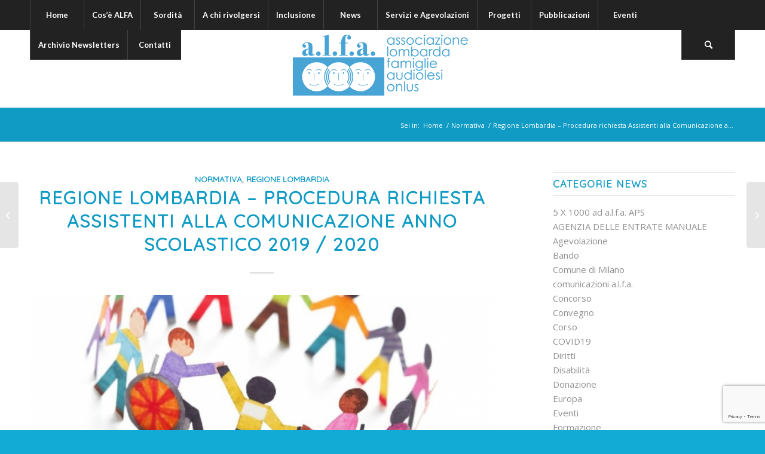

--- FILE ---
content_type: text/html; charset=UTF-8
request_url: https://www.alfaudio.it/regione-lombardia-procedura-richiesta-assistenti-alla-comunicazione-anno-scolastico-2019-2020/
body_size: 16086
content:
<!DOCTYPE html>
<html lang="it-IT" class="html_stretched responsive av-preloader-disabled  html_header_top html_logo_center html_bottom_nav_header html_top_nav_header html_menu_center html_custom html_header_sticky html_header_shrinking_disabled html_mobile_menu_tablet html_header_searchicon html_content_align_center html_header_unstick_top_disabled html_header_stretch_disabled html_minimal_header html_elegant-blog html_av-overlay-side html_av-overlay-side-minimal html_av-submenu-noclone html_entry_id_5809 av-cookies-no-cookie-consent av-no-preview av-default-lightbox html_text_menu_active av-mobile-menu-switch-default">
<head>
<meta charset="UTF-8" />


<!-- mobile setting -->
<meta name="viewport" content="width=device-width, initial-scale=1">

<!-- Scripts/CSS and wp_head hook -->
<meta name='robots' content='index, follow, max-image-preview:large, max-snippet:-1, max-video-preview:-1' />

	<!-- This site is optimized with the Yoast SEO plugin v19.9 - https://yoast.com/wordpress/plugins/seo/ -->
	<title>Regione Lombardia – Procedura richiesta Assistenti alla Comunicazione anno scolastico 2019 / 2020 - Alfa</title>
	<link rel="canonical" href="https://www.alfaudio.it/regione-lombardia-procedura-richiesta-assistenti-alla-comunicazione-anno-scolastico-2019-2020/" />
	<meta property="og:locale" content="it_IT" />
	<meta property="og:type" content="article" />
	<meta property="og:title" content="Regione Lombardia – Procedura richiesta Assistenti alla Comunicazione anno scolastico 2019 / 2020 - Alfa" />
	<meta property="og:description" content="Con DGR 1682 del 27 maggio 2019 Regione Lombardia ha affidato, anche per l’anno scolastico 2019-2020, alle ATS la gestione degli interventi di inclusione scolastica per gli studenti con disabilità sensoriale (assistenza alla comunicazione per studenti con disabilità visiva ed uditiva, consulenza tiflologia e fornitura di materiale didattico speciale e di libri di testo). Tali [&hellip;]" />
	<meta property="og:url" content="https://www.alfaudio.it/regione-lombardia-procedura-richiesta-assistenti-alla-comunicazione-anno-scolastico-2019-2020/" />
	<meta property="og:site_name" content="Alfa" />
	<meta property="article:author" content="https://www.facebook.com/profile.php?id=61566438120937" />
	<meta property="article:published_time" content="2019-06-13T09:58:10+00:00" />
	<meta property="article:modified_time" content="2019-06-14T10:02:53+00:00" />
	<meta property="og:image" content="https://www.alfaudio.it/wp-content/uploads/2019/06/inclusionescolasticainLombardia.jpg" />
	<meta property="og:image:width" content="1192" />
	<meta property="og:image:height" content="960" />
	<meta property="og:image:type" content="image/jpeg" />
	<meta name="author" content="Redazione Alfainforma" />
	<meta name="twitter:card" content="summary_large_image" />
	<meta name="twitter:label1" content="Scritto da" />
	<meta name="twitter:data1" content="Redazione Alfainforma" />
	<meta name="twitter:label2" content="Tempo di lettura stimato" />
	<meta name="twitter:data2" content="2 minuti" />
	<script type="application/ld+json" class="yoast-schema-graph">{"@context":"https://schema.org","@graph":[{"@type":"WebPage","@id":"https://www.alfaudio.it/regione-lombardia-procedura-richiesta-assistenti-alla-comunicazione-anno-scolastico-2019-2020/","url":"https://www.alfaudio.it/regione-lombardia-procedura-richiesta-assistenti-alla-comunicazione-anno-scolastico-2019-2020/","name":"Regione Lombardia – Procedura richiesta Assistenti alla Comunicazione anno scolastico 2019 / 2020 - Alfa","isPartOf":{"@id":"https://www.alfaudio.it/#website"},"primaryImageOfPage":{"@id":"https://www.alfaudio.it/regione-lombardia-procedura-richiesta-assistenti-alla-comunicazione-anno-scolastico-2019-2020/#primaryimage"},"image":{"@id":"https://www.alfaudio.it/regione-lombardia-procedura-richiesta-assistenti-alla-comunicazione-anno-scolastico-2019-2020/#primaryimage"},"thumbnailUrl":"https://www.alfaudio.it/wp-content/uploads/2019/06/inclusionescolasticainLombardia.jpg","datePublished":"2019-06-13T09:58:10+00:00","dateModified":"2019-06-14T10:02:53+00:00","author":{"@id":"https://www.alfaudio.it/#/schema/person/322602f9992e6ac517ac4d95679456bb"},"breadcrumb":{"@id":"https://www.alfaudio.it/regione-lombardia-procedura-richiesta-assistenti-alla-comunicazione-anno-scolastico-2019-2020/#breadcrumb"},"inLanguage":"it-IT","potentialAction":[{"@type":"ReadAction","target":["https://www.alfaudio.it/regione-lombardia-procedura-richiesta-assistenti-alla-comunicazione-anno-scolastico-2019-2020/"]}]},{"@type":"ImageObject","inLanguage":"it-IT","@id":"https://www.alfaudio.it/regione-lombardia-procedura-richiesta-assistenti-alla-comunicazione-anno-scolastico-2019-2020/#primaryimage","url":"https://www.alfaudio.it/wp-content/uploads/2019/06/inclusionescolasticainLombardia.jpg","contentUrl":"https://www.alfaudio.it/wp-content/uploads/2019/06/inclusionescolasticainLombardia.jpg","width":1192,"height":960},{"@type":"BreadcrumbList","@id":"https://www.alfaudio.it/regione-lombardia-procedura-richiesta-assistenti-alla-comunicazione-anno-scolastico-2019-2020/#breadcrumb","itemListElement":[{"@type":"ListItem","position":1,"name":"Home","item":"https://www.alfaudio.it/"},{"@type":"ListItem","position":2,"name":"Regione Lombardia – Procedura richiesta Assistenti alla Comunicazione anno scolastico 2019 / 2020"}]},{"@type":"WebSite","@id":"https://www.alfaudio.it/#website","url":"https://www.alfaudio.it/","name":"Alfa","description":"A.L.F.A. Associazione Lombarda Famiglie Audiolesi","potentialAction":[{"@type":"SearchAction","target":{"@type":"EntryPoint","urlTemplate":"https://www.alfaudio.it/?s={search_term_string}"},"query-input":"required name=search_term_string"}],"inLanguage":"it-IT"},{"@type":"Person","@id":"https://www.alfaudio.it/#/schema/person/322602f9992e6ac517ac4d95679456bb","name":"Redazione Alfainforma","image":{"@type":"ImageObject","inLanguage":"it-IT","@id":"https://www.alfaudio.it/#/schema/person/image/","url":"https://secure.gravatar.com/avatar/f489960f6a1c49be5a0f95d58ab4ce5a?s=96&d=mm&r=g","contentUrl":"https://secure.gravatar.com/avatar/f489960f6a1c49be5a0f95d58ab4ce5a?s=96&d=mm&r=g","caption":"Redazione Alfainforma"},"description":"a.l.f.a. APS– Associazione Lombarda Famiglie Audiolesi APS è un’associazione di genitori che svolge un’attività volontaria e gratuita senza alcuna finalità di lucro. Fondata il 20 giugno 1985. Iscritta al Registro Unico Nazionale del Terzo Settore","sameAs":["https://www.alfaudio.it","https://www.facebook.com/profile.php?id=61566438120937"],"url":"https://www.alfaudio.it/author/redazione-alfainforma/"}]}</script>
	<!-- / Yoast SEO plugin. -->


<link rel='dns-prefetch' href='//www.google.com' />
<link rel='dns-prefetch' href='//s.w.org' />
<link rel="alternate" type="application/rss+xml" title="Alfa &raquo; Feed" href="https://www.alfaudio.it/feed/" />
<link rel="alternate" type="application/rss+xml" title="Alfa &raquo; Feed dei commenti" href="https://www.alfaudio.it/comments/feed/" />

<!-- google webfont font replacement -->

			<script type='text/javascript'>

				(function() {

					/*	check if webfonts are disabled by user setting via cookie - or user must opt in.	*/
					var html = document.getElementsByTagName('html')[0];
					var cookie_check = html.className.indexOf('av-cookies-needs-opt-in') >= 0 || html.className.indexOf('av-cookies-can-opt-out') >= 0;
					var allow_continue = true;
					var silent_accept_cookie = html.className.indexOf('av-cookies-user-silent-accept') >= 0;

					if( cookie_check && ! silent_accept_cookie )
					{
						if( ! document.cookie.match(/aviaCookieConsent/) || html.className.indexOf('av-cookies-session-refused') >= 0 )
						{
							allow_continue = false;
						}
						else
						{
							if( ! document.cookie.match(/aviaPrivacyRefuseCookiesHideBar/) )
							{
								allow_continue = false;
							}
							else if( ! document.cookie.match(/aviaPrivacyEssentialCookiesEnabled/) )
							{
								allow_continue = false;
							}
							else if( document.cookie.match(/aviaPrivacyGoogleWebfontsDisabled/) )
							{
								allow_continue = false;
							}
						}
					}

					if( allow_continue )
					{
						var f = document.createElement('link');

						f.type 	= 'text/css';
						f.rel 	= 'stylesheet';
						f.href 	= '//fonts.googleapis.com/css?family=Quicksand%7COpen+Sans:400,600%7CLato:300,400,700&display=auto';
						f.id 	= 'avia-google-webfont';

						document.getElementsByTagName('head')[0].appendChild(f);
					}
				})();

			</script>
			<script type="text/javascript">
window._wpemojiSettings = {"baseUrl":"https:\/\/s.w.org\/images\/core\/emoji\/14.0.0\/72x72\/","ext":".png","svgUrl":"https:\/\/s.w.org\/images\/core\/emoji\/14.0.0\/svg\/","svgExt":".svg","source":{"concatemoji":"https:\/\/www.alfaudio.it\/wp-includes\/js\/wp-emoji-release.min.js?ver=6.0.11"}};
/*! This file is auto-generated */
!function(e,a,t){var n,r,o,i=a.createElement("canvas"),p=i.getContext&&i.getContext("2d");function s(e,t){var a=String.fromCharCode,e=(p.clearRect(0,0,i.width,i.height),p.fillText(a.apply(this,e),0,0),i.toDataURL());return p.clearRect(0,0,i.width,i.height),p.fillText(a.apply(this,t),0,0),e===i.toDataURL()}function c(e){var t=a.createElement("script");t.src=e,t.defer=t.type="text/javascript",a.getElementsByTagName("head")[0].appendChild(t)}for(o=Array("flag","emoji"),t.supports={everything:!0,everythingExceptFlag:!0},r=0;r<o.length;r++)t.supports[o[r]]=function(e){if(!p||!p.fillText)return!1;switch(p.textBaseline="top",p.font="600 32px Arial",e){case"flag":return s([127987,65039,8205,9895,65039],[127987,65039,8203,9895,65039])?!1:!s([55356,56826,55356,56819],[55356,56826,8203,55356,56819])&&!s([55356,57332,56128,56423,56128,56418,56128,56421,56128,56430,56128,56423,56128,56447],[55356,57332,8203,56128,56423,8203,56128,56418,8203,56128,56421,8203,56128,56430,8203,56128,56423,8203,56128,56447]);case"emoji":return!s([129777,127995,8205,129778,127999],[129777,127995,8203,129778,127999])}return!1}(o[r]),t.supports.everything=t.supports.everything&&t.supports[o[r]],"flag"!==o[r]&&(t.supports.everythingExceptFlag=t.supports.everythingExceptFlag&&t.supports[o[r]]);t.supports.everythingExceptFlag=t.supports.everythingExceptFlag&&!t.supports.flag,t.DOMReady=!1,t.readyCallback=function(){t.DOMReady=!0},t.supports.everything||(n=function(){t.readyCallback()},a.addEventListener?(a.addEventListener("DOMContentLoaded",n,!1),e.addEventListener("load",n,!1)):(e.attachEvent("onload",n),a.attachEvent("onreadystatechange",function(){"complete"===a.readyState&&t.readyCallback()})),(e=t.source||{}).concatemoji?c(e.concatemoji):e.wpemoji&&e.twemoji&&(c(e.twemoji),c(e.wpemoji)))}(window,document,window._wpemojiSettings);
</script>
<style type="text/css">
img.wp-smiley,
img.emoji {
	display: inline !important;
	border: none !important;
	box-shadow: none !important;
	height: 1em !important;
	width: 1em !important;
	margin: 0 0.07em !important;
	vertical-align: -0.1em !important;
	background: none !important;
	padding: 0 !important;
}
</style>
	<link rel='stylesheet' id='wpa-css-css'  href='https://www.alfaudio.it/wp-content/plugins/wp-attachments/styles/0/wpa.css?ver=6.0.11' type='text/css' media='all' />
<link rel='stylesheet' id='contact-form-7-css'  href='https://www.alfaudio.it/wp-content/plugins/contact-form-7/includes/css/styles.css?ver=5.6.4' type='text/css' media='all' />
<link rel='stylesheet' id='widgetopts-styles-css'  href='https://www.alfaudio.it/wp-content/plugins/widget-options/assets/css/widget-options.css' type='text/css' media='all' />
<link rel='stylesheet' id='wpgdprc-front-css-css'  href='https://www.alfaudio.it/wp-content/plugins/wp-gdpr-compliance/Assets/css/front.css?ver=1666883890' type='text/css' media='all' />
<style id='wpgdprc-front-css-inline-css' type='text/css'>
:root{--wp-gdpr--bar--background-color: #000000;--wp-gdpr--bar--color: #ffffff;--wp-gdpr--button--background-color: #000000;--wp-gdpr--button--background-color--darken: #000000;--wp-gdpr--button--color: #ffffff;}
</style>
<link rel='stylesheet' id='avia-merged-styles-css'  href='https://www.alfaudio.it/wp-content/uploads/dynamic_avia/avia-merged-styles-d6f11b6e30d2849f39a891971168b6a4---633bf682d5a67.css' type='text/css' media='all' />
<script type='text/javascript' src='https://www.alfaudio.it/wp-includes/js/jquery/jquery.min.js?ver=3.6.0' id='jquery-core-js'></script>
<script type='text/javascript' src='https://www.alfaudio.it/wp-includes/js/jquery/jquery-migrate.min.js?ver=3.3.2' id='jquery-migrate-js'></script>
<script type='text/javascript' id='wpgdprc-front-js-js-extra'>
/* <![CDATA[ */
var wpgdprcFront = {"ajaxUrl":"https:\/\/www.alfaudio.it\/wp-admin\/admin-ajax.php","ajaxNonce":"27b321fc57","ajaxArg":"security","pluginPrefix":"wpgdprc","blogId":"1","isMultiSite":"","locale":"it_IT","showSignUpModal":"","showFormModal":"","cookieName":"wpgdprc-consent","consentVersion":"","path":"\/","prefix":"wpgdprc"};
/* ]]> */
</script>
<script type='text/javascript' src='https://www.alfaudio.it/wp-content/plugins/wp-gdpr-compliance/Assets/js/front.min.js?ver=1666883890' id='wpgdprc-front-js-js'></script>
<link rel="https://api.w.org/" href="https://www.alfaudio.it/wp-json/" /><link rel="alternate" type="application/json" href="https://www.alfaudio.it/wp-json/wp/v2/posts/5809" /><link rel="EditURI" type="application/rsd+xml" title="RSD" href="https://www.alfaudio.it/xmlrpc.php?rsd" />
<link rel="wlwmanifest" type="application/wlwmanifest+xml" href="https://www.alfaudio.it/wp-includes/wlwmanifest.xml" /> 
<meta name="generator" content="WordPress 6.0.11" />
<link rel='shortlink' href='https://www.alfaudio.it/?p=5809' />
<link rel="alternate" type="application/json+oembed" href="https://www.alfaudio.it/wp-json/oembed/1.0/embed?url=https%3A%2F%2Fwww.alfaudio.it%2Fregione-lombardia-procedura-richiesta-assistenti-alla-comunicazione-anno-scolastico-2019-2020%2F" />
<link rel="alternate" type="text/xml+oembed" href="https://www.alfaudio.it/wp-json/oembed/1.0/embed?url=https%3A%2F%2Fwww.alfaudio.it%2Fregione-lombardia-procedura-richiesta-assistenti-alla-comunicazione-anno-scolastico-2019-2020%2F&#038;format=xml" />
<link rel="profile" href="http://gmpg.org/xfn/11" />
<link rel="alternate" type="application/rss+xml" title="Alfa RSS2 Feed" href="https://www.alfaudio.it/feed/" />
<link rel="pingback" href="https://www.alfaudio.it/xmlrpc.php" />

<style type='text/css' media='screen'>
 #top #header_main > .container, #top #header_main > .container .main_menu  .av-main-nav > li > a, #top #header_main #menu-item-shop .cart_dropdown_link{ height:130px; line-height: 130px; }
 .html_top_nav_header .av-logo-container{ height:130px;  }
 .html_header_top.html_header_sticky #top #wrap_all #main{ padding-top:180px; } 
</style>
<!--[if lt IE 9]><script src="https://www.alfaudio.it/wp-content/themes/enfold/js/html5shiv.js"></script><![endif]-->
<link rel="icon" href="https://www.alfaudio.it/wp-content/uploads/2018/05/alfa_favicon.png" type="image/png">

<!-- To speed up the rendering and to display the site as fast as possible to the user we include some styles and scripts for above the fold content inline -->
<script type="text/javascript">'use strict';var avia_is_mobile=!1;if(/Android|webOS|iPhone|iPad|iPod|BlackBerry|IEMobile|Opera Mini/i.test(navigator.userAgent)&&'ontouchstart' in document.documentElement){avia_is_mobile=!0;document.documentElement.className+=' avia_mobile '}
else{document.documentElement.className+=' avia_desktop '};document.documentElement.className+=' js_active ';(function(){var e=['-webkit-','-moz-','-ms-',''],n='',o=!1,a=!1;for(var t in e){if(e[t]+'transform' in document.documentElement.style){o=!0;n=e[t]+'transform'};if(e[t]+'perspective' in document.documentElement.style){a=!0}};if(o){document.documentElement.className+=' avia_transform '};if(a){document.documentElement.className+=' avia_transform3d '};if(typeof document.getElementsByClassName=='function'&&typeof document.documentElement.getBoundingClientRect=='function'&&avia_is_mobile==!1){if(n&&window.innerHeight>0){setTimeout(function(){var e=0,o={},a=0,t=document.getElementsByClassName('av-parallax'),i=window.pageYOffset||document.documentElement.scrollTop;for(e=0;e<t.length;e++){t[e].style.top='0px';o=t[e].getBoundingClientRect();a=Math.ceil((window.innerHeight+i-o.top)*0.3);t[e].style[n]='translate(0px, '+a+'px)';t[e].style.top='auto';t[e].className+=' enabled-parallax '}},50)}}})();</script><style type='text/css'>
@font-face {font-family: 'entypo-fontello'; font-weight: normal; font-style: normal; font-display: auto;
src: url('https://www.alfaudio.it/wp-content/themes/enfold/config-templatebuilder/avia-template-builder/assets/fonts/entypo-fontello.woff2') format('woff2'),
url('https://www.alfaudio.it/wp-content/themes/enfold/config-templatebuilder/avia-template-builder/assets/fonts/entypo-fontello.woff') format('woff'),
url('https://www.alfaudio.it/wp-content/themes/enfold/config-templatebuilder/avia-template-builder/assets/fonts/entypo-fontello.ttf') format('truetype'),
url('https://www.alfaudio.it/wp-content/themes/enfold/config-templatebuilder/avia-template-builder/assets/fonts/entypo-fontello.svg#entypo-fontello') format('svg'),
url('https://www.alfaudio.it/wp-content/themes/enfold/config-templatebuilder/avia-template-builder/assets/fonts/entypo-fontello.eot'),
url('https://www.alfaudio.it/wp-content/themes/enfold/config-templatebuilder/avia-template-builder/assets/fonts/entypo-fontello.eot?#iefix') format('embedded-opentype');
} #top .avia-font-entypo-fontello, body .avia-font-entypo-fontello, html body [data-av_iconfont='entypo-fontello']:before{ font-family: 'entypo-fontello'; }
</style>

<!--
Debugging Info for Theme support: 

Theme: Enfold
Version: 5.1.2
Installed: enfold
AviaFramework Version: 5.0
AviaBuilder Version: 4.8
aviaElementManager Version: 1.0.1
ML:1024-PU:46-PLA:22
WP:6.0.11
Compress: CSS:all theme files - JS:all theme files
Updates: disabled
PLAu:20
-->
</head>

<body id="top" class="post-template-default single single-post postid-5809 single-format-standard stretched no_sidebar_border rtl_columns av-curtain-numeric quicksand open_sans " itemscope="itemscope" itemtype="https://schema.org/WebPage" >

	
	<div id='wrap_all'>

	
<header id='header' class='all_colors header_color light_bg_color  av_header_top av_logo_center av_bottom_nav_header av_top_nav_header av_menu_center av_custom av_header_sticky av_header_shrinking_disabled av_header_stretch_disabled av_mobile_menu_tablet av_header_searchicon av_header_unstick_top_disabled av_seperator_big_border av_minimal_header'  role="banner" itemscope="itemscope" itemtype="https://schema.org/WPHeader" >

		<div  id='header_main' class='container_wrap container_wrap_logo'>

        <div id='header_main_alternate' class='container_wrap'><div class='container'><nav class='main_menu' data-selectname='Seleziona una pagina'  role="navigation" itemscope="itemscope" itemtype="https://schema.org/SiteNavigationElement" ><div class="avia-menu av-main-nav-wrap"><ul role="menu" class="menu av-main-nav" id="avia-menu"><li role="menuitem" id="menu-item-2594" class="menu-item menu-item-type-post_type menu-item-object-page menu-item-home menu-item-top-level menu-item-top-level-1 current-menu-item"><a href="https://www.alfaudio.it/" itemprop="url" tabindex="0"><span class="avia-bullet"></span><span class="avia-menu-text">Home</span><span class="avia-menu-fx"><span class="avia-arrow-wrap"><span class="avia-arrow"></span></span></span></a></li>
<li role="menuitem" id="menu-item-2592" class="menu-item menu-item-type-post_type menu-item-object-page menu-item-top-level menu-item-top-level-2"><a href="https://www.alfaudio.it/alfa-chi-siamo/" itemprop="url" tabindex="0"><span class="avia-bullet"></span><span class="avia-menu-text">Cos&#8217;è ALFA</span><span class="avia-menu-fx"><span class="avia-arrow-wrap"><span class="avia-arrow"></span></span></span></a></li>
<li role="menuitem" id="menu-item-2823" class="menu-item menu-item-type-post_type menu-item-object-page menu-item-top-level menu-item-top-level-3"><a href="https://www.alfaudio.it/sordita-3/" itemprop="url" tabindex="0"><span class="avia-bullet"></span><span class="avia-menu-text">Sordità</span><span class="avia-menu-fx"><span class="avia-arrow-wrap"><span class="avia-arrow"></span></span></span></a></li>
<li role="menuitem" id="menu-item-2717" class="menu-item menu-item-type-post_type menu-item-object-page menu-item-top-level menu-item-top-level-4"><a href="https://www.alfaudio.it/a-chi-rivolgersi-2/" itemprop="url" tabindex="0"><span class="avia-bullet"></span><span class="avia-menu-text">A chi rivolgersi</span><span class="avia-menu-fx"><span class="avia-arrow-wrap"><span class="avia-arrow"></span></span></span></a></li>
<li role="menuitem" id="menu-item-2722" class="menu-item menu-item-type-post_type menu-item-object-page menu-item-has-children menu-item-top-level menu-item-top-level-5"><a href="https://www.alfaudio.it/inclusione-2/" itemprop="url" tabindex="0"><span class="avia-bullet"></span><span class="avia-menu-text">Inclusione</span><span class="avia-menu-fx"><span class="avia-arrow-wrap"><span class="avia-arrow"></span></span></span></a>


<ul class="sub-menu">
	<li role="menuitem" id="menu-item-2725" class="menu-item menu-item-type-post_type menu-item-object-page menu-item-has-children"><a href="https://www.alfaudio.it/inclusione-2/istruzione/" itemprop="url" tabindex="0"><span class="avia-bullet"></span><span class="avia-menu-text">Istruzione</span></a>
	<ul class="sub-menu">
		<li role="menuitem" id="menu-item-6132" class="menu-item menu-item-type-post_type menu-item-object-page"><a href="https://www.alfaudio.it/inclusione-2/istruzione/scuola-2/" itemprop="url" tabindex="0"><span class="avia-bullet"></span><span class="avia-menu-text">Scuola</span></a></li>
		<li role="menuitem" id="menu-item-2744" class="menu-item menu-item-type-post_type menu-item-object-page"><a href="https://www.alfaudio.it/inclusione-2/istruzione/universita/" itemprop="url" tabindex="0"><span class="avia-bullet"></span><span class="avia-menu-text">Università</span></a></li>
	</ul>
</li>
	<li role="menuitem" id="menu-item-2728" class="menu-item menu-item-type-post_type menu-item-object-page"><a href="https://www.alfaudio.it/inclusione-2/lavoro/" itemprop="url" tabindex="0"><span class="avia-bullet"></span><span class="avia-menu-text">Lavoro</span></a></li>
	<li role="menuitem" id="menu-item-2732" class="menu-item menu-item-type-post_type menu-item-object-page"><a href="https://www.alfaudio.it/inclusione-2/tempo-libero/" itemprop="url" tabindex="0"><span class="avia-bullet"></span><span class="avia-menu-text">Tempo libero</span></a></li>
	<li role="menuitem" id="menu-item-2736" class="menu-item menu-item-type-post_type menu-item-object-page"><a href="https://www.alfaudio.it/inclusione-2/tecnologia-2-2/" itemprop="url" tabindex="0"><span class="avia-bullet"></span><span class="avia-menu-text">Tecnologia</span></a></li>
</ul>
</li>
<li role="menuitem" id="menu-item-2773" class="menu-item menu-item-type-post_type menu-item-object-page menu-item-mega-parent  menu-item-top-level menu-item-top-level-6"><a href="https://www.alfaudio.it/news/" itemprop="url" tabindex="0"><span class="avia-bullet"></span><span class="avia-menu-text">News</span><span class="avia-menu-fx"><span class="avia-arrow-wrap"><span class="avia-arrow"></span></span></span></a></li>
<li role="menuitem" id="menu-item-2785" class="menu-item menu-item-type-post_type menu-item-object-page menu-item-mega-parent  menu-item-top-level menu-item-top-level-7"><a href="https://www.alfaudio.it/servizi/" itemprop="url" tabindex="0"><span class="avia-bullet"></span><span class="avia-menu-text">Servizi e Agevolazioni</span><span class="avia-menu-fx"><span class="avia-arrow-wrap"><span class="avia-arrow"></span></span></span></a></li>
<li role="menuitem" id="menu-item-4392" class="menu-item menu-item-type-post_type menu-item-object-page menu-item-top-level menu-item-top-level-8"><a href="https://www.alfaudio.it/progetti/" itemprop="url" tabindex="0"><span class="avia-bullet"></span><span class="avia-menu-text">Progetti</span><span class="avia-menu-fx"><span class="avia-arrow-wrap"><span class="avia-arrow"></span></span></span></a></li>
<li role="menuitem" id="menu-item-2798" class="menu-item menu-item-type-post_type menu-item-object-page menu-item-top-level menu-item-top-level-9"><a href="https://www.alfaudio.it/pubblicazioni/" itemprop="url" tabindex="0"><span class="avia-bullet"></span><span class="avia-menu-text">Pubblicazioni</span><span class="avia-menu-fx"><span class="avia-arrow-wrap"><span class="avia-arrow"></span></span></span></a></li>
<li role="menuitem" id="menu-item-2793" class="menu-item menu-item-type-post_type menu-item-object-page menu-item-mega-parent  menu-item-top-level menu-item-top-level-10"><a href="https://www.alfaudio.it/eventi/" itemprop="url" tabindex="0"><span class="avia-bullet"></span><span class="avia-menu-text">Eventi</span><span class="avia-menu-fx"><span class="avia-arrow-wrap"><span class="avia-arrow"></span></span></span></a></li>
<li role="menuitem" id="menu-item-3297" class="menu-item menu-item-type-post_type menu-item-object-page menu-item-mega-parent  menu-item-top-level menu-item-top-level-11"><a href="https://www.alfaudio.it/archivio-newsletters-2/" itemprop="url" tabindex="0"><span class="avia-bullet"></span><span class="avia-menu-text">Archivio Newsletters</span><span class="avia-menu-fx"><span class="avia-arrow-wrap"><span class="avia-arrow"></span></span></span></a></li>
<li role="menuitem" id="menu-item-2593" class="menu-item menu-item-type-post_type menu-item-object-page menu-item-top-level menu-item-top-level-12"><a href="https://www.alfaudio.it/contatti/" itemprop="url" tabindex="0"><span class="avia-bullet"></span><span class="avia-menu-text">Contatti</span><span class="avia-menu-fx"><span class="avia-arrow-wrap"><span class="avia-arrow"></span></span></span></a></li>
<li id="menu-item-search" class="noMobile menu-item menu-item-search-dropdown menu-item-avia-special" role="menuitem"><a aria-label="Cerca" href="?s=" rel="nofollow" data-avia-search-tooltip="

&lt;form role=&quot;search&quot; action=&quot;https://www.alfaudio.it/&quot; id=&quot;searchform&quot; method=&quot;get&quot; class=&quot;&quot;&gt;
	&lt;div&gt;
		&lt;input type=&quot;submit&quot; value=&quot;&quot; id=&quot;searchsubmit&quot; class=&quot;button avia-font-entypo-fontello&quot; /&gt;
		&lt;input type=&quot;text&quot; id=&quot;s&quot; name=&quot;s&quot; value=&quot;&quot; placeholder='Cerca' /&gt;
			&lt;/div&gt;
&lt;/form&gt;
" aria-hidden='false' data-av_icon='' data-av_iconfont='entypo-fontello'><span class="avia_hidden_link_text">Cerca</span></a></li><li class="av-burger-menu-main menu-item-avia-special av-small-burger-icon">
	        			<a href="#" aria-label="Menu" aria-hidden="false">
							<span class="av-hamburger av-hamburger--spin av-js-hamburger">
								<span class="av-hamburger-box">
						          <span class="av-hamburger-inner"></span>
						          <strong>Menu</strong>
								</span>
							</span>
							<span class="avia_hidden_link_text">Menu</span>
						</a>
	        		   </li></ul></div></nav></div> </div> 
		<!-- end container_wrap-->
		</div>
		<div class='header_bg'></div>

<!-- end header -->
</header>

	<div id='main' class='all_colors' data-scroll-offset='128'>

	<div class='av-section-bottom-logo header_color'><div class='container av-logo-container'><div class='inner-container'><span class='logo avia-standard-logo'><a href='https://www.alfaudio.it/' class=''><img src="https://www.alfaudio.it/wp-content/uploads/2018/06/logo_alfa-300x110.png" height="100" width="300" alt='Alfa' title='' /></a></span></div></div></div><div class='stretch_full container_wrap alternate_color light_bg_color empty_title  title_container'><div class='container'><div class="breadcrumb breadcrumbs avia-breadcrumbs"><div class="breadcrumb-trail" ><span class="trail-before"><span class="breadcrumb-title">Sei in:</span></span> <span  itemscope="itemscope" itemtype="https://schema.org/BreadcrumbList" ><span  itemscope="itemscope" itemtype="https://schema.org/ListItem" itemprop="itemListElement" ><a itemprop="url" href="https://www.alfaudio.it" title="Alfa" rel="home" class="trail-begin"><span itemprop="name">Home</span></a><span itemprop="position" class="hidden">1</span></span></span> <span class="sep">/</span> <span  itemscope="itemscope" itemtype="https://schema.org/BreadcrumbList" ><span  itemscope="itemscope" itemtype="https://schema.org/ListItem" itemprop="itemListElement" ><a itemprop="url" href="https://www.alfaudio.it/category/normativa/"><span itemprop="name">Normativa</span></a><span itemprop="position" class="hidden">2</span></span></span> <span class="sep">/</span> <span class="trail-end">Regione Lombardia – Procedura richiesta Assistenti alla Comunicazione a...</span></div></div></div></div>
		<div class='container_wrap container_wrap_first main_color sidebar_right'>

			<div class='container template-blog template-single-blog '>

				<main class='content units av-content-small alpha  av-blog-meta-tag-disabled'  role="main" itemscope="itemscope" itemtype="https://schema.org/Blog" >

                    <article class="post-entry post-entry-type-standard post-entry-5809 post-loop-1 post-parity-odd post-entry-last single-big with-slider post-5809 post type-post status-publish format-standard has-post-thumbnail hentry category-normativa category-regione-lombardia"  itemscope="itemscope" itemtype="https://schema.org/BlogPosting" itemprop="blogPost" ><div class="blog-meta"></div><div class='entry-content-wrapper clearfix standard-content'><header class="entry-content-header"><div class="av-heading-wrapper"><span class="blog-categories minor-meta"><a href="https://www.alfaudio.it/category/normativa/" rel="tag">Normativa</a>, <a href="https://www.alfaudio.it/category/regione-lombardia/" rel="tag">Regione Lombardia</a></span><h1 class='post-title entry-title '  itemprop="headline" >Regione Lombardia – Procedura richiesta Assistenti alla Comunicazione anno scolastico 2019 / 2020<span class="post-format-icon minor-meta"></span></h1></div></header><span class="av-vertical-delimiter"></span><div class="big-preview single-big"  itemprop="image" itemscope="itemscope" itemtype="https://schema.org/ImageObject" ><a href="https://www.alfaudio.it/wp-content/uploads/2019/06/inclusionescolasticainLombardia-1030x830.jpg"  title="inclusione+scolastica+in+Lombardia" ><img width="845" height="321" src="https://www.alfaudio.it/wp-content/uploads/2019/06/inclusionescolasticainLombardia-845x321.jpg" class="wp-image-5810 avia-img-lazy-loading-5810 attachment-entry_with_sidebar size-entry_with_sidebar wp-post-image" alt="" /></a></div><div class="entry-content"  itemprop="text" ><p>Con DGR 1682 del 27 maggio 2019 Regione Lombardia ha affidato, anche per l’anno scolastico 2019-2020, alle ATS la gestione degli interventi di inclusione scolastica per gli studenti con disabilità sensoriale (assistenza alla comunicazione per studenti con disabilità visiva ed uditiva, consulenza tiflologia e fornitura di materiale didattico speciale e di libri di testo).</p>
<p>Tali servizi sono garantiti da ATS Città Metropolitana di Milano per il tramite di Enti qualificati il cui elenco sarà inviato, via mail, alle famiglie che presentano la domanda al Comune di residenza ed in possesso di idonea documentazione.</p>
<p>Modalità di attivazione dell’assistenza da parte delle famiglie</p>
<p>La domanda può essere presentata a partire dal 29 Maggio 2019 presso:</p>
<p>Il Comune di Milano, Direzione Area Domiciliarità e Cultura della Salute – Via San Tomaso n.3, 1° piano, stanza 104 o stanza 109 (per informazioni 02 88447636; Email pss.scuolasensoriali@comune.milano.it);</p>
<p>l’Istituto scolastico frequentato, il quale provvederà a trasmetterla al Comune di Milano completa della documentazione necessaria.</p>
<p>Alla domanda deve essere obbligatoriamente allegata la seguente documentazione: certificazione sanitaria che attesti la disabilità sensoriale (esame audiometrico/certificato oculistico); diagnosi funzionale nella quale sia esplicitata la necessità di assistenza specialistica per la comunicazione – assistenza alla comunicazione &#8211; non udente/non vedente/gravemente ipovedente[1] ; verbale del collegio di accertamento per l’alunno disabile;<br />
informativa privacy debitamente sottoscritta; copia del documento di identità di colui che presenta la domanda.</p>
<p>Si ricorda che la documentazione sanitaria va aggiornata in quanto da considerarsi scaduta e non più valida nei seguenti casi:</p>
<p>Passaggio di ciclo scolastico: dalla materna alla primaria e dalla secondaria di primo grado alla secondaria di secondo grado(dalle medie alle superiori) per quanto riguarda la Diagnosi Funzionale.</p>
<p>Documentazione sanitaria scaduta e/o variata</p>
<p>Il Comune, tramite il sistema informativo SIAGE, trasmette le domande alla ATS competente. L’ATS provvede all’istruttoria ed all’invio alle famiglie, tramite mail, dell’elenco degli Enti qualificati che forniscono gli interventi di assistenza affinché le famiglie possano scegliere l’Ente di cui avvalersi per la loro attuazione.</p>
<p>La famiglia dovrà scegliere tempestivamente l’Ente erogatore, autorizzare formalmente lo stesso alla presa in carico dello studente e definire il Piano Individuale.</p>
<p>L’Ente erogatore, dopo la presa in carico dello studente, deve inviare il Piano Individuale all’ATS entro 20 giorni lavorativi e comunque entro il 15 luglio.</p>
<p>ATS Milano, entro i successivi 15 giorni e comunque non oltre il 31 luglio 2019, deve provvedere alla sua validazione per il riconoscimento della spesa.</p>
<p>Il rispetto di tali termini garantisce l’attivazione del servizio contestualmente all’avvio dell’anno scolastico 2019-2020.</p>
<p>Per ogni ulteriore informazione è possibile rivolgersi ad ATS Milano inviando una email al seguente indirizzo: assistenzacomunicazione@ats-milano.it oppure contattando il seguente numero di telefono 02/85788363.</p>
<p><a href="http://www.regione.lombardia.it/wps/portal/istituzionale/HP/DettaglioRedazionale/servizi-e-informazioni/cittadini/persone-casa-famiglia/Disabilita/Servizi-supporto-inclusione-scolastica-2017-2018/!ut/p/a1/04_Sj9CPykssy0xPLMnMz0vMAfGjzOItLVw9DQwNjLz8zYMtDRx9XP2MgwxCjN1NjIAKIpEVWHh4OBs4mnqbmJmEWRoaeJsSp98AB3A0IKTfi5CCcCf9KDfLfDMTR_1w_ShU1RYWgWDXepuamoQYmwSaYSjA9A5YAR73FuSGRlQFFLgGOioqAgCdeNdb/">Link all&#8217;articolo originale</a></p>
</div><span class="post-meta-infos"><time class="date-container minor-meta updated"  itemprop="datePublished" datetime="2019-06-13T11:58:10+02:00" >13 Giugno 2019</time><span class="text-sep">/</span><span class="blog-author minor-meta">da <span class="entry-author-link"  itemprop="author" ><span class="author"><span class="fn"><a href="https://www.alfaudio.it/author/redazione-alfainforma/" title="Articoli scritti da Redazione Alfainforma" rel="author">Redazione Alfainforma</a></span></span></span></span></span><footer class="entry-footer"><div class='av-social-sharing-box av-social-sharing-box-default av-social-sharing-box-fullwidth'><div class="av-share-box"><h5 class='av-share-link-description av-no-toc '>Condividi questo articolo</h5><ul class="av-share-box-list noLightbox"><li class='av-share-link av-social-link-facebook' ><a target="_blank" aria-label="Condividi su Facebook" href='https://www.facebook.com/sharer.php?u=https://www.alfaudio.it/regione-lombardia-procedura-richiesta-assistenti-alla-comunicazione-anno-scolastico-2019-2020/&#038;t=Regione%20Lombardia%20%E2%80%93%20Procedura%20richiesta%20Assistenti%20alla%20Comunicazione%20anno%20scolastico%202019%20%2F%202020' aria-hidden='false' data-av_icon='' data-av_iconfont='entypo-fontello' title='' data-avia-related-tooltip='Condividi su Facebook' rel="noopener"><span class='avia_hidden_link_text'>Condividi su Facebook</span></a></li><li class='av-share-link av-social-link-twitter' ><a target="_blank" aria-label="Condividi su Twitter" href='https://twitter.com/share?text=Regione%20Lombardia%20%E2%80%93%20Procedura%20richiesta%20Assistenti%20alla%20Comunicazione%20anno%20scolastico%202019%20%2F%202020&#038;url=https://www.alfaudio.it/?p=5809' aria-hidden='false' data-av_icon='' data-av_iconfont='entypo-fontello' title='' data-avia-related-tooltip='Condividi su Twitter' rel="noopener"><span class='avia_hidden_link_text'>Condividi su Twitter</span></a></li><li class='av-share-link av-social-link-whatsapp' ><a target="_blank" aria-label="Condividi su WhatsApp" href='https://api.whatsapp.com/send?text=https://www.alfaudio.it/regione-lombardia-procedura-richiesta-assistenti-alla-comunicazione-anno-scolastico-2019-2020/' aria-hidden='false' data-av_icon='' data-av_iconfont='entypo-fontello' title='' data-avia-related-tooltip='Condividi su WhatsApp' rel="noopener"><span class='avia_hidden_link_text'>Condividi su WhatsApp</span></a></li><li class='av-share-link av-social-link-telegram' ><a target="_blank" aria-label="Condividi su Telegram" href='https://t.me/share/url?url=https://www.alfaudio.it/regione-lombardia-procedura-richiesta-assistenti-alla-comunicazione-anno-scolastico-2019-2020/&#038;text=Regione%20Lombardia%20%E2%80%93%20Procedura%20richiesta%20Assistenti%20alla%20Comunicazione%20anno%20scolastico%202019%20%2F%202020' aria-hidden='false' data-av_icon='' data-av_iconfont='entypo-fontello' title='' data-avia-related-tooltip='Condividi su Telegram' rel="noopener"><span class='avia_hidden_link_text'>Condividi su Telegram</span></a></li></ul></div></div></footer><div class='post_delimiter'></div></div><div class="post_author_timeline"></div><span class='hidden'>
				<span class='av-structured-data'  itemprop="image" itemscope="itemscope" itemtype="https://schema.org/ImageObject" >
						<span itemprop='url'>https://www.alfaudio.it/wp-content/uploads/2019/06/inclusionescolasticainLombardia.jpg</span>
						<span itemprop='height'>960</span>
						<span itemprop='width'>1192</span>
				</span>
				<span class='av-structured-data'  itemprop="publisher" itemtype="https://schema.org/Organization" itemscope="itemscope" >
						<span itemprop='name'>Redazione Alfainforma</span>
						<span itemprop='logo' itemscope itemtype='https://schema.org/ImageObject'>
							<span itemprop='url'>https://www.alfaudio.it/wp-content/uploads/2018/06/logo_alfa-300x110.png</span>
						 </span>
				</span><span class='av-structured-data'  itemprop="author" itemscope="itemscope" itemtype="https://schema.org/Person" ><span itemprop='name'>Redazione Alfainforma</span></span><span class='av-structured-data'  itemprop="datePublished" datetime="2019-06-13T11:58:10+02:00" >2019-06-13 11:58:10</span><span class='av-structured-data'  itemprop="dateModified" itemtype="https://schema.org/dateModified" >2019-06-14 12:02:53</span><span class='av-structured-data'  itemprop="mainEntityOfPage" itemtype="https://schema.org/mainEntityOfPage" ><span itemprop='name'>Regione Lombardia – Procedura richiesta Assistenti alla Comunicazione anno scolastico 2019 / 2020</span></span></span></article><div class='single-big'></div>




<div class='comment-entry post-entry'>


</div>
				<!--end content-->
				</main>

				<aside class='sidebar sidebar_right   alpha units'  role="complementary" itemscope="itemscope" itemtype="https://schema.org/WPSideBar" ><div class='inner_sidebar extralight-border'><section id="categories-3" class="widget clearfix widget_categories"><h3 class="widgettitle">Categorie News</h3>
			<ul>
					<li class="cat-item cat-item-179"><a href="https://www.alfaudio.it/category/comunicazioni-a-l-f-a/5-x-1000-ad-a-l-f-a/" title="Quando compilate il vostro modello per la dichiarazione dei redditi 730 avete a disposizione una sezione dedicata, con il titolo:

“SCELTA PER LA DESTINAZIONE DEL CINQUE PER MILLE DELL’IRPEF”. In quella sezione trovate uno spazio specifico:

“SOSTEGNO DEGLI ENTI DEL TERZO SETTORE ISCRITTI NEL RUNTS DI CUI ALL’ART.46,  C.1 DEL D.LGS 3 LUGLIO 2017, N. 117, COMPRESE LE COOPERATIVE SOCIALI ED ESCLUSE LE IMPRESE SOCIALI COSTITUITE IN FORMA DI SOCIETA’, NONCHE’ SOSTEGNO DELLE ONLUS ISCRITTE ALL’ANAGRAFE&quot;

Vi basta scrivere qui il nostro codice fiscale:  97038870156 e firmare.

La scadenza per la prossima dichiarazione dei redditi è il 30 Settembre

Il Presidente con il Consiglio Direttivo, ringraziano i soci, i donatori ed i simpatizzanti per la preferenza del cinque per mille">5 X 1000 ad a.l.f.a. APS</a>
</li>
	<li class="cat-item cat-item-173"><a href="https://www.alfaudio.it/category/agenzia-delle-entrate-manuale/">AGENZIA DELLE ENTRATE MANUALE</a>
</li>
	<li class="cat-item cat-item-55"><a href="https://www.alfaudio.it/category/agevolazione/">Agevolazione</a>
</li>
	<li class="cat-item cat-item-174"><a href="https://www.alfaudio.it/category/bando/">Bando</a>
</li>
	<li class="cat-item cat-item-153"><a href="https://www.alfaudio.it/category/comune-di-milano/">Comune di Milano</a>
</li>
	<li class="cat-item cat-item-168"><a href="https://www.alfaudio.it/category/comunicazioni-a-l-f-a/">comunicazioni a.l.f.a.</a>
</li>
	<li class="cat-item cat-item-162"><a href="https://www.alfaudio.it/category/concorso/">Concorso</a>
</li>
	<li class="cat-item cat-item-177"><a href="https://www.alfaudio.it/category/convegno/">Convegno</a>
</li>
	<li class="cat-item cat-item-178"><a href="https://www.alfaudio.it/category/corso/">Corso</a>
</li>
	<li class="cat-item cat-item-167"><a href="https://www.alfaudio.it/category/covid19/">COVID19</a>
</li>
	<li class="cat-item cat-item-32"><a href="https://www.alfaudio.it/category/diritti/">Diritti</a>
</li>
	<li class="cat-item cat-item-1"><a href="https://www.alfaudio.it/category/disabilita/">Disabilità</a>
</li>
	<li class="cat-item cat-item-181"><a href="https://www.alfaudio.it/category/donazione/">Donazione</a>
</li>
	<li class="cat-item cat-item-169"><a href="https://www.alfaudio.it/category/europa/">Europa</a>
</li>
	<li class="cat-item cat-item-79"><a href="https://www.alfaudio.it/category/eventi/">Eventi</a>
</li>
	<li class="cat-item cat-item-57"><a href="https://www.alfaudio.it/category/formazione/">Formazione</a>
</li>
	<li class="cat-item cat-item-160"><a href="https://www.alfaudio.it/category/governo/">Governo</a>
</li>
	<li class="cat-item cat-item-175"><a href="https://www.alfaudio.it/category/inps/">INPS</a>
</li>
	<li class="cat-item cat-item-58"><a href="https://www.alfaudio.it/category/integrazione/">Integrazione</a>
</li>
	<li class="cat-item cat-item-60"><a href="https://www.alfaudio.it/category/lavoro/">Lavoro</a>
</li>
	<li class="cat-item cat-item-176"><a href="https://www.alfaudio.it/category/lettura/">LETTURA</a>
</li>
	<li class="cat-item cat-item-154"><a href="https://www.alfaudio.it/category/libri-pubblicazioni/">Libri &#8211; Pubblicazioni</a>
</li>
	<li class="cat-item cat-item-92"><a href="https://www.alfaudio.it/category/normativa/">Normativa</a>
</li>
	<li class="cat-item cat-item-180"><a href="https://www.alfaudio.it/category/policlinico-di-milano/">Policlinico di Milano</a>
</li>
	<li class="cat-item cat-item-155"><a href="https://www.alfaudio.it/category/politica/">Politica</a>
</li>
	<li class="cat-item cat-item-159"><a href="https://www.alfaudio.it/category/progetti/">Progetti</a>
</li>
	<li class="cat-item cat-item-157"><a href="https://www.alfaudio.it/category/regione-lombardia/">Regione Lombardia</a>
</li>
	<li class="cat-item cat-item-161"><a href="https://www.alfaudio.it/category/sanita/">Sanità</a>
</li>
	<li class="cat-item cat-item-54"><a href="https://www.alfaudio.it/category/scuola/">Scuola</a>
</li>
	<li class="cat-item cat-item-172"><a href="https://www.alfaudio.it/category/sondaggio/">Sondaggio</a>
</li>
	<li class="cat-item cat-item-33"><a href="https://www.alfaudio.it/category/sordita/">Sordità</a>
</li>
	<li class="cat-item cat-item-91"><a href="https://www.alfaudio.it/category/sport/">Sport</a>
</li>
	<li class="cat-item cat-item-31"><a href="https://www.alfaudio.it/category/tecnologia/">Tecnologia</a>
</li>
	<li class="cat-item cat-item-80"><a href="https://www.alfaudio.it/category/tempo-libero/">Tempo libero</a>
</li>
	<li class="cat-item cat-item-171"><a href="https://www.alfaudio.it/category/universita/">Università</a>
</li>
			</ul>

			<span class="seperator extralight-border"></span></section><section id="newsbox-2" class="widget clearfix avia-widget-container newsbox"><h3 class="widgettitle">Ultime News</h3><ul class="news-wrap image_size_widget"><li class="news-content post-format-standard"><a class="news-link" title="Progetto di accessibilità e inclusione dell’Orchestra Sinfonica di Milano" href="https://www.alfaudio.it/progetto-di-accessibilita-e-inclusione-dellorchestra-sinfonica-di-milano/"><span class='news-thumb '><img width="36" height="36" src="https://www.alfaudio.it/wp-content/uploads/2026/01/orchestra-sinfonica-milano-36x36.jpg" class="wp-image-12665 avia-img-lazy-loading-12665 attachment-widget size-widget wp-post-image" alt="" loading="lazy" /></span><strong class="news-headline">Progetto di accessibilità e inclusione dell’Orchestra Sinfonica di Milano<span class="news-time">22 Gennaio 2026 - 9:31</span></strong></a></li><li class="news-content post-format-standard"><a class="news-link" title="il fiore poeta &#8211; Quando una passione diventa impresa" href="https://www.alfaudio.it/il-fiore-poeta-quando-una-passione-diventa-impresa/"><span class='news-thumb '><img width="36" height="36" src="https://www.alfaudio.it/wp-content/uploads/2026/01/il-fiore-poeta-.-img-sito-ok-36x36.jpg" class="wp-image-12656 avia-img-lazy-loading-12656 attachment-widget size-widget wp-post-image" alt="" loading="lazy" /></span><strong class="news-headline">il fiore poeta &#8211; Quando una passione diventa impresa<span class="news-time">13 Gennaio 2026 - 10:35</span></strong></a></li><li class="news-content post-format-standard"><a class="news-link" title="NUOVA GUIDA AGENZIA DELLE ENTRATE &#8211; AGEVOLAZIONI FISCALI DISABILI" href="https://www.alfaudio.it/nuova-guida-agenzia-delle-entrate-agevolazioni-fiscali-disabili/"><span class='news-thumb '><img width="36" height="36" src="https://www.alfaudio.it/wp-content/uploads/2026/01/AGENZIA-ENTRATE-2026-36x36.jpg" class="wp-image-12651 avia-img-lazy-loading-12651 attachment-widget size-widget wp-post-image" alt="" loading="lazy" /></span><strong class="news-headline">NUOVA GUIDA AGENZIA DELLE ENTRATE &#8211; AGEVOLAZIONI FISCALI DISABILI<span class="news-time">12 Gennaio 2026 - 12:30</span></strong></a></li><li class="news-content post-format-standard"><a class="news-link" title="Questionario online sulla Disability Card " href="https://www.alfaudio.it/questionario-online-sulla-disability-card/"><span class='news-thumb '><img width="36" height="36" src="https://www.alfaudio.it/wp-content/uploads/2026/01/fish-disability-card-36x36.jpg" class="wp-image-12637 avia-img-lazy-loading-12637 attachment-widget size-widget wp-post-image" alt="" loading="lazy" /></span><strong class="news-headline">Questionario online sulla Disability Card <span class="news-time">12 Gennaio 2026 - 9:47</span></strong></a></li><li class="news-content post-format-standard"><a class="news-link" title="PENSIONI INVALIDITA&#8217; CIVILE  &#8211; NUOVI IMPORTI E LIMITI DI REDDITO" href="https://www.alfaudio.it/pensioni-invalidita-civile-nuovi-importi-e-limiti-di-reddito/"><span class='news-thumb '><img width="36" height="36" src="https://www.alfaudio.it/wp-content/uploads/2025/12/INPS-PENSIONE-36x36.jpg" class="wp-image-12624 avia-img-lazy-loading-12624 attachment-widget size-widget wp-post-image" alt="" loading="lazy" /></span><strong class="news-headline">PENSIONI INVALIDITA&#8217; CIVILE  &#8211; NUOVI IMPORTI E LIMITI DI REDDITO<span class="news-time">1 Gennaio 2026 - 10:30</span></strong></a></li></ul><span class="seperator extralight-border"></span></section><section id="custom_html-2" class="widget_text widget clearfix widget_custom_html"><h3 class="widgettitle">Newsletter</h3><div class="textwidget custom-html-widget"><div  class='avia-button-wrap av-av_button-a62043ca7256ce34947ffe521b343d6e-wrap avia-button-left ' ><a href='http://eepurl.com/gJ6_0D' class='avia-button av-av_button-a62043ca7256ce34947ffe521b343d6e avia-icon_select-yes-left-icon avia-size-large avia-position-left av-icon-on-hover avia-color-theme-color' target="_blank" rel="noopener noreferrer"><span class='avia_button_icon avia_button_icon_left' aria-hidden='true' data-av_icon='' data-av_iconfont='entypo-fontello'></span><span class='avia_iconbox_title' >ISCRIVITI ALLA NEWSLETTER ALFA</span></a></div>


<br>
<a href="https://www.alfaudio.it/privacy-policy/" target="_blank" style="color:#f00;">Privacy Policy</a></div><span class="seperator extralight-border"></span></section><section id="avia_fb_likebox-2" class="widget clearfix avia-widget-container avia_fb_likebox avia_no_block_preview"><h3 class="widgettitle">Facebook</h3><div class='av_facebook_widget_wrap ' ><div class="fb-page" data-width="500" data-href="https://www.facebook.com/Pagina-Alfa-Onlus-1481167948679586/" data-small-header="false" data-adapt-container-width="true" data-hide-cover="false" data-show-facepile="true" data-show-posts="false"><div class="fb-xfbml-parse-ignore"></div></div></div><span class="seperator extralight-border"></span></section></div></aside>

			</div><!--end container-->

		</div><!-- close default .container_wrap element -->


				<div class='container_wrap footer_color' id='footer'>

					<div class='container'>

						<div class='flex_column av_one_fourth  first el_before_av_one_fourth'><section id="text-2" class="widget clearfix widget_text"><h3 class="widgettitle">a.l.f.a. &#8211; Associazione Lombarda Famiglie Audiolesi APS</h3>			<div class="textwidget"><p>a.l.f.a. APS &#8211; Associazione Lombarda Famiglie Audiolesi</p>
<p>Sede operativa Via Pace, 9 &#8211; 20122 Milano</p>
<p>Sede legale c/o LEDHA Via Livigno, 2  &#8211; 20158 Milano</p>
<p>Telefono, SMS, WHATSAPP:<br />
<a style="text-decoration: underline;" href="tel:+393209639855">+39 320 96 39 855</a></p>
<p>MAIL: <a style="text-decoration: underline;" href="mailto:alfaudio@tiscali.it">alfaudio@tiscali.it</a></p>
<p>MAIL PEC: <a style="text-decoration: underline;" href="mailto:alfaudio@tiscalipec.it">alfaudio@tiscalipec.it</a></p>
<p>MAIL ALFAINFORMA: <a style="text-decoration: underline;" href="mailto:alfainforma@tiscali.it">alfainforma@tiscali.it</a></p>
<p>Skype: a.l.f.a.milano</p>
<p>Orari di segreteria:<br />
lunedì, martedì, mercoledì e giovedì dalle ore 9,00 alle ore 12,30</p>
</div>
		<span class="seperator extralight-border"></span></section><section id="avia_google_maps-2" class="widget clearfix avia-widget-container avia_google_maps avia_no_block_preview"><h3 class="widgettitle">Dove siamo</h3><div class="av_gmaps_widget_main_wrap av_gmaps_main_wrap"><div id='av_gmap_0' class='avia-google-map-container avia-google-map-widget av_gmaps_show_unconditionally av-no-fallback-img' data-mapid='av_gmap_0' ></div></div><span class="seperator extralight-border"></span></section></div><div class='flex_column av_one_fourth  el_after_av_one_fourth el_before_av_one_fourth '><section class="widget widget_pages"><h3 class='widgettitle'>Pagine</h3><ul><li class="page_item page-item-11283"><a href="https://www.alfaudio.it/5-x-1000-ad-a-l-f-a-aps/">5 X 1000 ad a.l.f.a. APS</a></li>
<li class="page_item page-item-2714"><a href="https://www.alfaudio.it/a-chi-rivolgersi-2/">A chi rivolgersi</a></li>
<li class="page_item page-item-2789"><a href="https://www.alfaudio.it/archivio-newsletters-2/">Archivio Newsletters</a></li>
<li class="page_item page-item-11164"><a href="https://www.alfaudio.it/sordita-3/come-richiedere-le-protesi/">COME RICHIEDERE LE PROTESI</a></li>
<li class="page_item page-item-3642"><a href="https://www.alfaudio.it/confirm-subscription/">Confirm Subscription</a></li>
<li class="page_item page-item-2591"><a href="https://www.alfaudio.it/contatti/">Contatti</a></li>
<li class="page_item page-item-3519"><a href="https://www.alfaudio.it/cookie-policy/">Cookie Policy</a></li>
<li class="page_item page-item-2590"><a href="https://www.alfaudio.it/alfa-chi-siamo/">Cos&#8217;è a.l.f.a.</a></li>
<li class="page_item page-item-2786"><a href="https://www.alfaudio.it/eventi/">Eventi</a></li>
<li class="page_item page-item-84 page_item_has_children"><a href="https://www.alfaudio.it/">Home</a></li>
<li class="page_item page-item-2718 page_item_has_children"><a href="https://www.alfaudio.it/inclusione-2/">Inclusione</a></li>
<li class="page_item page-item-2721 page_item_has_children"><a href="https://www.alfaudio.it/inclusione-2/istruzione/">Istruzione</a></li>
<li class="page_item page-item-2726"><a href="https://www.alfaudio.it/inclusione-2/lavoro/">Lavoro</a></li>
<li class="page_item page-item-2769"><a href="https://www.alfaudio.it/news/">News</a></li>
<li class="page_item page-item-5875"><a href="https://www.alfaudio.it/patente/">Patente</a></li>
<li class="page_item page-item-2799"><a href="https://www.alfaudio.it/privacy-policy/">Privacy Policy</a></li>
<li class="page_item page-item-4388"><a href="https://www.alfaudio.it/progetti/">Progetti</a></li>
<li class="page_item page-item-4396"><a href="https://www.alfaudio.it/progetto-a-l-f-a-per-la-scuola/">Progetto “a.l.f.a. per la scuola”</a></li>
<li class="page_item page-item-4473"><a href="https://www.alfaudio.it/progetto-gruppi-dincontro-2017/">PROGETTO “GRUPPI D’INCONTRO” 2017</a></li>
<li class="page_item page-item-4412"><a href="https://www.alfaudio.it/progetto-gruppo-d-incontro-ragazzi-2018-19/">PROGETTO GRUPPO D’ INCONTRO RAGAZZI 2018/19</a></li>
<li class="page_item page-item-4406"><a href="https://www.alfaudio.it/progetto-laboratorio-di-applicazione-della-logogenia/">Progetto Laboratorio di applicazione della Logogenia</a></li>
<li class="page_item page-item-7040"><a href="https://www.alfaudio.it/home-2/progetto-servizio-integrato-sensoriale/">Progetto Servizio Integrato Sensoriale</a></li>
<li class="page_item page-item-2795"><a href="https://www.alfaudio.it/pubblicazioni/">Pubblicazioni</a></li>
<li class="page_item page-item-3304"><a href="https://www.alfaudio.it/richiesta-dati-utente/">Richiesta dati utente</a></li>
<li class="page_item page-item-5880"><a href="https://www.alfaudio.it/sanita/">Sanità</a></li>
<li class="page_item page-item-6046"><a href="https://www.alfaudio.it/inclusione-2/istruzione/scuola-2/">Scuola</a></li>
<li class="page_item page-item-6045"><a href="https://www.alfaudio.it/inclusione-2/istruzione/scuola/">Scuola</a></li>
<li class="page_item page-item-2737"><a href="https://www.alfaudio.it/inclusione-2/istruzione/scuola-nohh/">Scuolaold</a></li>
<li class="page_item page-item-2782"><a href="https://www.alfaudio.it/servizi/">Servizi e Agevolazioni</a></li>
<li class="page_item page-item-2820 page_item_has_children"><a href="https://www.alfaudio.it/sordita-3/">Sordità</a></li>
<li class="page_item page-item-5072"><a href="https://www.alfaudio.it/sordita-3/storia/">Storia</a></li>
<li class="page_item page-item-2733"><a href="https://www.alfaudio.it/inclusione-2/tecnologia-2-2/">Tecnologia</a></li>
<li class="page_item page-item-2729"><a href="https://www.alfaudio.it/inclusione-2/tempo-libero/">Tempo libero</a></li>
<li class="page_item page-item-2741"><a href="https://www.alfaudio.it/inclusione-2/istruzione/universita/">Università</a></li>
<li class="page_item page-item-434"><a href="https://www.alfaudio.it/cose_alfa/">2COS&#8217;È A.L.F.A.</a></li>
<li class="page_item page-item-2385"><a href="https://www.alfaudio.it/normativa/">5NORMATIVA</a></li>
</ul><span class="seperator extralight-border"></span></section></div><div class='flex_column av_one_fourth  el_after_av_one_fourth el_before_av_one_fourth '><section id="archives-3" class="widget clearfix widget_archive"><h3 class="widgettitle">Archivio News</h3>
			<ul>
					<li><a href='https://www.alfaudio.it/2026/01/'>Gennaio 2026</a></li>
	<li><a href='https://www.alfaudio.it/2025/12/'>Dicembre 2025</a></li>
	<li><a href='https://www.alfaudio.it/2025/11/'>Novembre 2025</a></li>
	<li><a href='https://www.alfaudio.it/2025/10/'>Ottobre 2025</a></li>
	<li><a href='https://www.alfaudio.it/2025/09/'>Settembre 2025</a></li>
	<li><a href='https://www.alfaudio.it/2025/08/'>Agosto 2025</a></li>
	<li><a href='https://www.alfaudio.it/2025/07/'>Luglio 2025</a></li>
	<li><a href='https://www.alfaudio.it/2025/06/'>Giugno 2025</a></li>
	<li><a href='https://www.alfaudio.it/2025/05/'>Maggio 2025</a></li>
	<li><a href='https://www.alfaudio.it/2025/04/'>Aprile 2025</a></li>
	<li><a href='https://www.alfaudio.it/2025/03/'>Marzo 2025</a></li>
	<li><a href='https://www.alfaudio.it/2025/02/'>Febbraio 2025</a></li>
	<li><a href='https://www.alfaudio.it/2025/01/'>Gennaio 2025</a></li>
	<li><a href='https://www.alfaudio.it/2024/12/'>Dicembre 2024</a></li>
	<li><a href='https://www.alfaudio.it/2024/11/'>Novembre 2024</a></li>
	<li><a href='https://www.alfaudio.it/2024/10/'>Ottobre 2024</a></li>
	<li><a href='https://www.alfaudio.it/2024/09/'>Settembre 2024</a></li>
	<li><a href='https://www.alfaudio.it/2024/08/'>Agosto 2024</a></li>
	<li><a href='https://www.alfaudio.it/2024/07/'>Luglio 2024</a></li>
	<li><a href='https://www.alfaudio.it/2024/06/'>Giugno 2024</a></li>
	<li><a href='https://www.alfaudio.it/2024/05/'>Maggio 2024</a></li>
	<li><a href='https://www.alfaudio.it/2024/04/'>Aprile 2024</a></li>
	<li><a href='https://www.alfaudio.it/2024/03/'>Marzo 2024</a></li>
	<li><a href='https://www.alfaudio.it/2024/02/'>Febbraio 2024</a></li>
	<li><a href='https://www.alfaudio.it/2024/01/'>Gennaio 2024</a></li>
	<li><a href='https://www.alfaudio.it/2023/12/'>Dicembre 2023</a></li>
	<li><a href='https://www.alfaudio.it/2023/11/'>Novembre 2023</a></li>
	<li><a href='https://www.alfaudio.it/2023/10/'>Ottobre 2023</a></li>
	<li><a href='https://www.alfaudio.it/2023/09/'>Settembre 2023</a></li>
	<li><a href='https://www.alfaudio.it/2023/07/'>Luglio 2023</a></li>
	<li><a href='https://www.alfaudio.it/2023/06/'>Giugno 2023</a></li>
	<li><a href='https://www.alfaudio.it/2023/05/'>Maggio 2023</a></li>
	<li><a href='https://www.alfaudio.it/2023/04/'>Aprile 2023</a></li>
	<li><a href='https://www.alfaudio.it/2023/03/'>Marzo 2023</a></li>
	<li><a href='https://www.alfaudio.it/2023/02/'>Febbraio 2023</a></li>
	<li><a href='https://www.alfaudio.it/2023/01/'>Gennaio 2023</a></li>
	<li><a href='https://www.alfaudio.it/2022/12/'>Dicembre 2022</a></li>
	<li><a href='https://www.alfaudio.it/2022/11/'>Novembre 2022</a></li>
	<li><a href='https://www.alfaudio.it/2022/10/'>Ottobre 2022</a></li>
	<li><a href='https://www.alfaudio.it/2022/09/'>Settembre 2022</a></li>
	<li><a href='https://www.alfaudio.it/2022/07/'>Luglio 2022</a></li>
	<li><a href='https://www.alfaudio.it/2022/06/'>Giugno 2022</a></li>
	<li><a href='https://www.alfaudio.it/2022/05/'>Maggio 2022</a></li>
	<li><a href='https://www.alfaudio.it/2022/04/'>Aprile 2022</a></li>
	<li><a href='https://www.alfaudio.it/2022/03/'>Marzo 2022</a></li>
	<li><a href='https://www.alfaudio.it/2022/02/'>Febbraio 2022</a></li>
	<li><a href='https://www.alfaudio.it/2022/01/'>Gennaio 2022</a></li>
	<li><a href='https://www.alfaudio.it/2021/12/'>Dicembre 2021</a></li>
	<li><a href='https://www.alfaudio.it/2021/11/'>Novembre 2021</a></li>
	<li><a href='https://www.alfaudio.it/2021/10/'>Ottobre 2021</a></li>
	<li><a href='https://www.alfaudio.it/2021/09/'>Settembre 2021</a></li>
	<li><a href='https://www.alfaudio.it/2021/07/'>Luglio 2021</a></li>
	<li><a href='https://www.alfaudio.it/2021/06/'>Giugno 2021</a></li>
	<li><a href='https://www.alfaudio.it/2021/05/'>Maggio 2021</a></li>
	<li><a href='https://www.alfaudio.it/2021/04/'>Aprile 2021</a></li>
	<li><a href='https://www.alfaudio.it/2021/03/'>Marzo 2021</a></li>
	<li><a href='https://www.alfaudio.it/2021/02/'>Febbraio 2021</a></li>
	<li><a href='https://www.alfaudio.it/2021/01/'>Gennaio 2021</a></li>
	<li><a href='https://www.alfaudio.it/2020/12/'>Dicembre 2020</a></li>
	<li><a href='https://www.alfaudio.it/2020/11/'>Novembre 2020</a></li>
	<li><a href='https://www.alfaudio.it/2020/10/'>Ottobre 2020</a></li>
	<li><a href='https://www.alfaudio.it/2020/09/'>Settembre 2020</a></li>
	<li><a href='https://www.alfaudio.it/2020/08/'>Agosto 2020</a></li>
	<li><a href='https://www.alfaudio.it/2020/07/'>Luglio 2020</a></li>
	<li><a href='https://www.alfaudio.it/2020/06/'>Giugno 2020</a></li>
	<li><a href='https://www.alfaudio.it/2020/05/'>Maggio 2020</a></li>
	<li><a href='https://www.alfaudio.it/2020/04/'>Aprile 2020</a></li>
	<li><a href='https://www.alfaudio.it/2020/03/'>Marzo 2020</a></li>
	<li><a href='https://www.alfaudio.it/2020/02/'>Febbraio 2020</a></li>
	<li><a href='https://www.alfaudio.it/2020/01/'>Gennaio 2020</a></li>
	<li><a href='https://www.alfaudio.it/2019/12/'>Dicembre 2019</a></li>
	<li><a href='https://www.alfaudio.it/2019/11/'>Novembre 2019</a></li>
	<li><a href='https://www.alfaudio.it/2019/09/'>Settembre 2019</a></li>
	<li><a href='https://www.alfaudio.it/2019/07/'>Luglio 2019</a></li>
	<li><a href='https://www.alfaudio.it/2019/06/'>Giugno 2019</a></li>
	<li><a href='https://www.alfaudio.it/2019/05/'>Maggio 2019</a></li>
	<li><a href='https://www.alfaudio.it/2019/04/'>Aprile 2019</a></li>
	<li><a href='https://www.alfaudio.it/2019/03/'>Marzo 2019</a></li>
	<li><a href='https://www.alfaudio.it/2019/02/'>Febbraio 2019</a></li>
	<li><a href='https://www.alfaudio.it/2019/01/'>Gennaio 2019</a></li>
	<li><a href='https://www.alfaudio.it/2018/11/'>Novembre 2018</a></li>
	<li><a href='https://www.alfaudio.it/2018/10/'>Ottobre 2018</a></li>
	<li><a href='https://www.alfaudio.it/2018/09/'>Settembre 2018</a></li>
	<li><a href='https://www.alfaudio.it/2018/07/'>Luglio 2018</a></li>
	<li><a href='https://www.alfaudio.it/2018/06/'>Giugno 2018</a></li>
	<li><a href='https://www.alfaudio.it/2018/05/'>Maggio 2018</a></li>
	<li><a href='https://www.alfaudio.it/2018/03/'>Marzo 2018</a></li>
	<li><a href='https://www.alfaudio.it/2018/01/'>Gennaio 2018</a></li>
			</ul>

			<span class="seperator extralight-border"></span></section></div><div class='flex_column av_one_fourth  el_after_av_one_fourth el_before_av_one_fourth '><section id="nav_menu-2" class="widget clearfix widget_nav_menu"><h3 class="widgettitle">Sitemap</h3><div class="menu-main-menu-container"><ul id="menu-main-menu" class="menu"><li id="menu-item-2594" class="menu-item menu-item-type-post_type menu-item-object-page menu-item-home menu-item-2594"><a href="https://www.alfaudio.it/">Home</a></li>
<li id="menu-item-2592" class="menu-item menu-item-type-post_type menu-item-object-page menu-item-2592"><a href="https://www.alfaudio.it/alfa-chi-siamo/">Cos&#8217;è ALFA</a></li>
<li id="menu-item-2823" class="menu-item menu-item-type-post_type menu-item-object-page menu-item-2823"><a href="https://www.alfaudio.it/sordita-3/">Sordità</a></li>
<li id="menu-item-2717" class="menu-item menu-item-type-post_type menu-item-object-page menu-item-2717"><a href="https://www.alfaudio.it/a-chi-rivolgersi-2/">A chi rivolgersi</a></li>
<li id="menu-item-2722" class="menu-item menu-item-type-post_type menu-item-object-page menu-item-has-children menu-item-2722"><a href="https://www.alfaudio.it/inclusione-2/">Inclusione</a>
<ul class="sub-menu">
	<li id="menu-item-2725" class="menu-item menu-item-type-post_type menu-item-object-page menu-item-has-children menu-item-2725"><a href="https://www.alfaudio.it/inclusione-2/istruzione/">Istruzione</a>
	<ul class="sub-menu">
		<li id="menu-item-6132" class="menu-item menu-item-type-post_type menu-item-object-page menu-item-6132"><a href="https://www.alfaudio.it/inclusione-2/istruzione/scuola-2/">Scuola</a></li>
		<li id="menu-item-2744" class="menu-item menu-item-type-post_type menu-item-object-page menu-item-2744"><a href="https://www.alfaudio.it/inclusione-2/istruzione/universita/">Università</a></li>
	</ul>
</li>
	<li id="menu-item-2728" class="menu-item menu-item-type-post_type menu-item-object-page menu-item-2728"><a href="https://www.alfaudio.it/inclusione-2/lavoro/">Lavoro</a></li>
	<li id="menu-item-2732" class="menu-item menu-item-type-post_type menu-item-object-page menu-item-2732"><a href="https://www.alfaudio.it/inclusione-2/tempo-libero/">Tempo libero</a></li>
	<li id="menu-item-2736" class="menu-item menu-item-type-post_type menu-item-object-page menu-item-2736"><a href="https://www.alfaudio.it/inclusione-2/tecnologia-2-2/">Tecnologia</a></li>
</ul>
</li>
<li id="menu-item-2773" class="menu-item menu-item-type-post_type menu-item-object-page menu-item-2773"><a href="https://www.alfaudio.it/news/">News</a></li>
<li id="menu-item-2785" class="menu-item menu-item-type-post_type menu-item-object-page menu-item-2785"><a href="https://www.alfaudio.it/servizi/">Servizi e Agevolazioni</a></li>
<li id="menu-item-4392" class="menu-item menu-item-type-post_type menu-item-object-page menu-item-4392"><a href="https://www.alfaudio.it/progetti/">Progetti</a></li>
<li id="menu-item-2798" class="menu-item menu-item-type-post_type menu-item-object-page menu-item-2798"><a href="https://www.alfaudio.it/pubblicazioni/">Pubblicazioni</a></li>
<li id="menu-item-2793" class="menu-item menu-item-type-post_type menu-item-object-page menu-item-2793"><a href="https://www.alfaudio.it/eventi/">Eventi</a></li>
<li id="menu-item-3297" class="menu-item menu-item-type-post_type menu-item-object-page menu-item-3297"><a href="https://www.alfaudio.it/archivio-newsletters-2/">Archivio Newsletters</a></li>
<li id="menu-item-2593" class="menu-item menu-item-type-post_type menu-item-object-page menu-item-2593"><a href="https://www.alfaudio.it/contatti/">Contatti</a></li>
</ul></div><span class="seperator extralight-border"></span></section></div>
					</div>

				<!-- ####### END FOOTER CONTAINER ####### -->
				</div>

	

	
				<footer class='container_wrap socket_color' id='socket'  role="contentinfo" itemscope="itemscope" itemtype="https://schema.org/WPFooter" >
                    <div class='container'>

                        <span class='copyright'>Copyright © Alfa 2018.  Tutti i diritti riservati <br> Creato da: <a href="#">ProgettoIlSeme</a></span>

                        <ul class='noLightbox social_bookmarks icon_count_4'><li class='social_bookmarks_facebook av-social-link-facebook social_icon_1'><a  aria-label="Collegamento a Facebook" href='#' aria-hidden='false' data-av_icon='' data-av_iconfont='entypo-fontello' title='Facebook'><span class='avia_hidden_link_text'>Facebook</span></a></li><li class='social_bookmarks_twitter av-social-link-twitter social_icon_2'><a  aria-label="Collegamento a Twitter" href='#' aria-hidden='false' data-av_icon='' data-av_iconfont='entypo-fontello' title='Twitter'><span class='avia_hidden_link_text'>Twitter</span></a></li><li class='social_bookmarks_instagram av-social-link-instagram social_icon_3'><a  aria-label="Collegamento a Instagram" href='#' aria-hidden='false' data-av_icon='' data-av_iconfont='entypo-fontello' title='Instagram'><span class='avia_hidden_link_text'>Instagram</span></a></li><li class='social_bookmarks_youtube av-social-link-youtube social_icon_4'><a  aria-label="Collegamento a Youtube" href='#' aria-hidden='false' data-av_icon='' data-av_iconfont='entypo-fontello' title='Youtube'><span class='avia_hidden_link_text'>Youtube</span></a></li></ul><nav class='sub_menu_socket'  role="navigation" itemscope="itemscope" itemtype="https://schema.org/SiteNavigationElement" ><div class="avia3-menu"><ul role="menu" class="menu" id="avia3-menu"><li role="menuitem" id="menu-item-3356" class="menu-item menu-item-type-post_type menu-item-object-page menu-item-privacy-policy menu-item-top-level menu-item-top-level-1"><a href="https://www.alfaudio.it/privacy-policy/" itemprop="url" tabindex="0"><span class="avia-bullet"></span><span class="avia-menu-text">Privacy Policy</span><span class="avia-menu-fx"><span class="avia-arrow-wrap"><span class="avia-arrow"></span></span></span></a></li>
<li role="menuitem" id="menu-item-3522" class="menu-item menu-item-type-post_type menu-item-object-page menu-item-top-level menu-item-top-level-2"><a href="https://www.alfaudio.it/cookie-policy/" itemprop="url" tabindex="0"><span class="avia-bullet"></span><span class="avia-menu-text">Cookie Policy</span><span class="avia-menu-fx"><span class="avia-arrow-wrap"><span class="avia-arrow"></span></span></span></a></li>
<li role="menuitem" id="menu-item-3776" class="menu-item menu-item-type-post_type menu-item-object-page menu-item-top-level menu-item-top-level-3"><a href="https://www.alfaudio.it/richiesta-dati-utente/" itemprop="url" tabindex="0"><span class="avia-bullet"></span><span class="avia-menu-text">Richiesta dati utente</span><span class="avia-menu-fx"><span class="avia-arrow-wrap"><span class="avia-arrow"></span></span></span></a></li>
</ul></div></nav>
                    </div>

	            <!-- ####### END SOCKET CONTAINER ####### -->
				</footer>


					<!-- end main -->
		</div>

		<a class='avia-post-nav avia-post-prev with-image' href='https://www.alfaudio.it/politiche-e-pratiche-aziendali-inclusive/' ><span class="label iconfont" aria-hidden='true' data-av_icon='' data-av_iconfont='entypo-fontello'></span><span class="entry-info-wrap"><span class="entry-info"><span class='entry-title'>Politiche e pratiche aziendali inclusive</span><span class='entry-image'><img width="80" height="80" src="https://www.alfaudio.it/wp-content/uploads/2019/06/lavoro-23-80x80.jpg" class="wp-image-5562 avia-img-lazy-loading-5562 attachment-thumbnail size-thumbnail wp-post-image" alt="" loading="lazy" /></span></span></span></a><a class='avia-post-nav avia-post-next with-image' href='https://www.alfaudio.it/fine-anno-scolastico-le-scuole-devono-redigere-il-pai-piano-annuale-per-linclusivita/' ><span class="label iconfont" aria-hidden='true' data-av_icon='' data-av_iconfont='entypo-fontello'></span><span class="entry-info-wrap"><span class="entry-info"><span class='entry-image'><img width="80" height="80" src="https://www.alfaudio.it/wp-content/uploads/2019/06/aula-disabili2-80x80.jpg" class="wp-image-5814 avia-img-lazy-loading-5814 attachment-thumbnail size-thumbnail wp-post-image" alt="" loading="lazy" /></span><span class='entry-title'>Fine anno scolastico: le scuole devono redigere il PAI (Piano Annuale per l...</span></span></span></a><!-- end wrap_all --></div>

<a href='#top' title='Scorrere verso l&rsquo;alto' id='scroll-top-link' aria-hidden='true' data-av_icon='' data-av_iconfont='entypo-fontello'><span class="avia_hidden_link_text">Scorrere verso l&rsquo;alto</span></a>

<div id="fb-root"></div>


 <script type='text/javascript'>
 /* <![CDATA[ */  
var avia_framework_globals = avia_framework_globals || {};
    avia_framework_globals.frameworkUrl = 'https://www.alfaudio.it/wp-content/themes/enfold/framework/';
    avia_framework_globals.installedAt = 'https://www.alfaudio.it/wp-content/themes/enfold/';
    avia_framework_globals.ajaxurl = 'https://www.alfaudio.it/wp-admin/admin-ajax.php';
/* ]]> */ 
</script>
 
 		<meta http-equiv="imagetoolbar" content="no"><!-- disable image toolbar (if any) -->
		<script type="text/javascript">
			/*<![CDATA[*/
			document.oncontextmenu = function() {
				return false;
			};
			document.onselectstart = function() {
				if (event.srcElement.type != "text" && event.srcElement.type != "textarea" && event.srcElement.type != "password") {
					return false;
				}
				else {
					return true;
				}
			};
			if (window.sidebar) {
				document.onmousedown = function(e) {
					var obj = e.target;
					if (obj.tagName.toUpperCase() == 'SELECT'
							|| obj.tagName.toUpperCase() == "INPUT"
							|| obj.tagName.toUpperCase() == "TEXTAREA"
							|| obj.tagName.toUpperCase() == "PASSWORD") {
						return true;
					}
					else {
						return false;
					}
				};
			}
			document.ondragstart = function() {
				return false;
			};
			/*]]>*/
		</script>
		
<script>(function(d, s, id) {
  var js, fjs = d.getElementsByTagName(s)[0];
  if (d.getElementById(id)) return;
  js = d.createElement(s); js.id = id;
  js.src = "//connect.facebook.net/it_IT/sdk.js#xfbml=1&version=v2.7";
  fjs.parentNode.insertBefore(js, fjs);
}(document, "script", "facebook-jssdk"));</script><script type='text/javascript' src='https://www.alfaudio.it/wp-content/plugins/contact-form-7/includes/swv/js/index.js?ver=5.6.4' id='swv-js'></script>
<script type='text/javascript' id='contact-form-7-js-extra'>
/* <![CDATA[ */
var wpcf7 = {"api":{"root":"https:\/\/www.alfaudio.it\/wp-json\/","namespace":"contact-form-7\/v1"}};
/* ]]> */
</script>
<script type='text/javascript' src='https://www.alfaudio.it/wp-content/plugins/contact-form-7/includes/js/index.js?ver=5.6.4' id='contact-form-7-js'></script>
<script type='text/javascript' src='https://www.google.com/recaptcha/api.js?render=6Ld7B1MiAAAAAA2yV0PhaJ1xNZY8WkWmkqRs7x7t&#038;ver=3.0' id='google-recaptcha-js'></script>
<script type='text/javascript' src='https://www.alfaudio.it/wp-includes/js/dist/vendor/regenerator-runtime.min.js?ver=0.13.9' id='regenerator-runtime-js'></script>
<script type='text/javascript' src='https://www.alfaudio.it/wp-includes/js/dist/vendor/wp-polyfill.min.js?ver=3.15.0' id='wp-polyfill-js'></script>
<script type='text/javascript' id='wpcf7-recaptcha-js-extra'>
/* <![CDATA[ */
var wpcf7_recaptcha = {"sitekey":"6Ld7B1MiAAAAAA2yV0PhaJ1xNZY8WkWmkqRs7x7t","actions":{"homepage":"homepage","contactform":"contactform"}};
/* ]]> */
</script>
<script type='text/javascript' src='https://www.alfaudio.it/wp-content/plugins/contact-form-7/modules/recaptcha/index.js?ver=5.6.4' id='wpcf7-recaptcha-js'></script>
<script type='text/javascript' src='https://www.alfaudio.it/wp-content/uploads/dynamic_avia/avia-footer-scripts-f0a95aaf44191cfeba89bfaed7d02110---633bf683516fa.js' id='avia-footer-scripts-js'></script>

<script id='avia_gmaps_framework_globals' type='text/javascript'>
 /* <![CDATA[ */
var avia_framework_globals = avia_framework_globals || {};
	avia_framework_globals.gmap_api = 'AIzaSyBdviyFVVWa0dliGDdnhUXDW5zjCmHLHDM';
	avia_framework_globals.gmap_version = '3.45';
	avia_framework_globals.gmap_maps_loaded = 'https://maps.googleapis.com/maps/api/js?v=3.45&key=AIzaSyBdviyFVVWa0dliGDdnhUXDW5zjCmHLHDM&callback=aviaOnGoogleMapsLoaded';
	avia_framework_globals.gmap_builder_maps_loaded = 'https://maps.googleapis.com/maps/api/js?v=3.45&key=AIzaSyBdviyFVVWa0dliGDdnhUXDW5zjCmHLHDM&callback=av_builder_maps_loaded';
	avia_framework_globals.gmap_backend_maps_loaded = 'https://maps.googleapis.com/maps/api/js?v=3.45&callback=av_backend_maps_loaded';
	avia_framework_globals.gmap_source = 'https://maps.googleapis.com/maps/api/js?v=3.45&key=AIzaSyBdviyFVVWa0dliGDdnhUXDW5zjCmHLHDM';
	avia_framework_globals.gmap_avia_api = 'https://www.alfaudio.it/wp-content/themes/enfold/framework/js/conditional_load/avia_google_maps_api.js';
/* ]]> */
</script>

<script type='text/javascript' class='av-php-sent-to-frontend'>/* <![CDATA[ */ 
var av_google_map = {};
av_google_map['av_gmap_0'] = {};
av_google_map['av_gmap_0']['hue'] = "";
av_google_map['av_gmap_0']['zoom'] = 16;
av_google_map['av_gmap_0']['saturation'] = "";
av_google_map['av_gmap_0']['zoom_control'] = 1;
av_google_map['av_gmap_0']['streetview_control'] = false;
av_google_map['av_gmap_0']['mobile_drag_control'] = 1;
av_google_map['av_gmap_0']['maptype_control'] = "dropdown";
av_google_map['av_gmap_0']['maptype_id'] = "ROADMAP";
av_google_map['av_gmap_0']['marker'] = {};
av_google_map['av_gmap_0']['marker']['0'] = {};
av_google_map['av_gmap_0']['marker']['0']['address'] = "20159   Via Benigno Crespi, 30";
av_google_map['av_gmap_0']['marker']['0']['city'] = "Milano";
av_google_map['av_gmap_0']['marker']['0']['country'] = "Italy";
av_google_map['av_gmap_0']['marker']['0']['state'] = "Italy";
av_google_map['av_gmap_0']['marker']['0']['long'] = 9.1863235;
av_google_map['av_gmap_0']['marker']['0']['lat'] = 45.4505405;
av_google_map['av_gmap_0']['marker']['0']['icon'] = "";
av_google_map['av_gmap_0']['marker']['0']['imagesize'] = 40;
av_google_map['av_gmap_0']['marker']['0']['content'] = "";

 /* ]]> */</script>

</body>
</html>


--- FILE ---
content_type: text/html; charset=utf-8
request_url: https://www.google.com/recaptcha/api2/anchor?ar=1&k=6Ld7B1MiAAAAAA2yV0PhaJ1xNZY8WkWmkqRs7x7t&co=aHR0cHM6Ly93d3cuYWxmYXVkaW8uaXQ6NDQz&hl=en&v=PoyoqOPhxBO7pBk68S4YbpHZ&size=invisible&anchor-ms=20000&execute-ms=30000&cb=vdghptxu1iyr
body_size: 48602
content:
<!DOCTYPE HTML><html dir="ltr" lang="en"><head><meta http-equiv="Content-Type" content="text/html; charset=UTF-8">
<meta http-equiv="X-UA-Compatible" content="IE=edge">
<title>reCAPTCHA</title>
<style type="text/css">
/* cyrillic-ext */
@font-face {
  font-family: 'Roboto';
  font-style: normal;
  font-weight: 400;
  font-stretch: 100%;
  src: url(//fonts.gstatic.com/s/roboto/v48/KFO7CnqEu92Fr1ME7kSn66aGLdTylUAMa3GUBHMdazTgWw.woff2) format('woff2');
  unicode-range: U+0460-052F, U+1C80-1C8A, U+20B4, U+2DE0-2DFF, U+A640-A69F, U+FE2E-FE2F;
}
/* cyrillic */
@font-face {
  font-family: 'Roboto';
  font-style: normal;
  font-weight: 400;
  font-stretch: 100%;
  src: url(//fonts.gstatic.com/s/roboto/v48/KFO7CnqEu92Fr1ME7kSn66aGLdTylUAMa3iUBHMdazTgWw.woff2) format('woff2');
  unicode-range: U+0301, U+0400-045F, U+0490-0491, U+04B0-04B1, U+2116;
}
/* greek-ext */
@font-face {
  font-family: 'Roboto';
  font-style: normal;
  font-weight: 400;
  font-stretch: 100%;
  src: url(//fonts.gstatic.com/s/roboto/v48/KFO7CnqEu92Fr1ME7kSn66aGLdTylUAMa3CUBHMdazTgWw.woff2) format('woff2');
  unicode-range: U+1F00-1FFF;
}
/* greek */
@font-face {
  font-family: 'Roboto';
  font-style: normal;
  font-weight: 400;
  font-stretch: 100%;
  src: url(//fonts.gstatic.com/s/roboto/v48/KFO7CnqEu92Fr1ME7kSn66aGLdTylUAMa3-UBHMdazTgWw.woff2) format('woff2');
  unicode-range: U+0370-0377, U+037A-037F, U+0384-038A, U+038C, U+038E-03A1, U+03A3-03FF;
}
/* math */
@font-face {
  font-family: 'Roboto';
  font-style: normal;
  font-weight: 400;
  font-stretch: 100%;
  src: url(//fonts.gstatic.com/s/roboto/v48/KFO7CnqEu92Fr1ME7kSn66aGLdTylUAMawCUBHMdazTgWw.woff2) format('woff2');
  unicode-range: U+0302-0303, U+0305, U+0307-0308, U+0310, U+0312, U+0315, U+031A, U+0326-0327, U+032C, U+032F-0330, U+0332-0333, U+0338, U+033A, U+0346, U+034D, U+0391-03A1, U+03A3-03A9, U+03B1-03C9, U+03D1, U+03D5-03D6, U+03F0-03F1, U+03F4-03F5, U+2016-2017, U+2034-2038, U+203C, U+2040, U+2043, U+2047, U+2050, U+2057, U+205F, U+2070-2071, U+2074-208E, U+2090-209C, U+20D0-20DC, U+20E1, U+20E5-20EF, U+2100-2112, U+2114-2115, U+2117-2121, U+2123-214F, U+2190, U+2192, U+2194-21AE, U+21B0-21E5, U+21F1-21F2, U+21F4-2211, U+2213-2214, U+2216-22FF, U+2308-230B, U+2310, U+2319, U+231C-2321, U+2336-237A, U+237C, U+2395, U+239B-23B7, U+23D0, U+23DC-23E1, U+2474-2475, U+25AF, U+25B3, U+25B7, U+25BD, U+25C1, U+25CA, U+25CC, U+25FB, U+266D-266F, U+27C0-27FF, U+2900-2AFF, U+2B0E-2B11, U+2B30-2B4C, U+2BFE, U+3030, U+FF5B, U+FF5D, U+1D400-1D7FF, U+1EE00-1EEFF;
}
/* symbols */
@font-face {
  font-family: 'Roboto';
  font-style: normal;
  font-weight: 400;
  font-stretch: 100%;
  src: url(//fonts.gstatic.com/s/roboto/v48/KFO7CnqEu92Fr1ME7kSn66aGLdTylUAMaxKUBHMdazTgWw.woff2) format('woff2');
  unicode-range: U+0001-000C, U+000E-001F, U+007F-009F, U+20DD-20E0, U+20E2-20E4, U+2150-218F, U+2190, U+2192, U+2194-2199, U+21AF, U+21E6-21F0, U+21F3, U+2218-2219, U+2299, U+22C4-22C6, U+2300-243F, U+2440-244A, U+2460-24FF, U+25A0-27BF, U+2800-28FF, U+2921-2922, U+2981, U+29BF, U+29EB, U+2B00-2BFF, U+4DC0-4DFF, U+FFF9-FFFB, U+10140-1018E, U+10190-1019C, U+101A0, U+101D0-101FD, U+102E0-102FB, U+10E60-10E7E, U+1D2C0-1D2D3, U+1D2E0-1D37F, U+1F000-1F0FF, U+1F100-1F1AD, U+1F1E6-1F1FF, U+1F30D-1F30F, U+1F315, U+1F31C, U+1F31E, U+1F320-1F32C, U+1F336, U+1F378, U+1F37D, U+1F382, U+1F393-1F39F, U+1F3A7-1F3A8, U+1F3AC-1F3AF, U+1F3C2, U+1F3C4-1F3C6, U+1F3CA-1F3CE, U+1F3D4-1F3E0, U+1F3ED, U+1F3F1-1F3F3, U+1F3F5-1F3F7, U+1F408, U+1F415, U+1F41F, U+1F426, U+1F43F, U+1F441-1F442, U+1F444, U+1F446-1F449, U+1F44C-1F44E, U+1F453, U+1F46A, U+1F47D, U+1F4A3, U+1F4B0, U+1F4B3, U+1F4B9, U+1F4BB, U+1F4BF, U+1F4C8-1F4CB, U+1F4D6, U+1F4DA, U+1F4DF, U+1F4E3-1F4E6, U+1F4EA-1F4ED, U+1F4F7, U+1F4F9-1F4FB, U+1F4FD-1F4FE, U+1F503, U+1F507-1F50B, U+1F50D, U+1F512-1F513, U+1F53E-1F54A, U+1F54F-1F5FA, U+1F610, U+1F650-1F67F, U+1F687, U+1F68D, U+1F691, U+1F694, U+1F698, U+1F6AD, U+1F6B2, U+1F6B9-1F6BA, U+1F6BC, U+1F6C6-1F6CF, U+1F6D3-1F6D7, U+1F6E0-1F6EA, U+1F6F0-1F6F3, U+1F6F7-1F6FC, U+1F700-1F7FF, U+1F800-1F80B, U+1F810-1F847, U+1F850-1F859, U+1F860-1F887, U+1F890-1F8AD, U+1F8B0-1F8BB, U+1F8C0-1F8C1, U+1F900-1F90B, U+1F93B, U+1F946, U+1F984, U+1F996, U+1F9E9, U+1FA00-1FA6F, U+1FA70-1FA7C, U+1FA80-1FA89, U+1FA8F-1FAC6, U+1FACE-1FADC, U+1FADF-1FAE9, U+1FAF0-1FAF8, U+1FB00-1FBFF;
}
/* vietnamese */
@font-face {
  font-family: 'Roboto';
  font-style: normal;
  font-weight: 400;
  font-stretch: 100%;
  src: url(//fonts.gstatic.com/s/roboto/v48/KFO7CnqEu92Fr1ME7kSn66aGLdTylUAMa3OUBHMdazTgWw.woff2) format('woff2');
  unicode-range: U+0102-0103, U+0110-0111, U+0128-0129, U+0168-0169, U+01A0-01A1, U+01AF-01B0, U+0300-0301, U+0303-0304, U+0308-0309, U+0323, U+0329, U+1EA0-1EF9, U+20AB;
}
/* latin-ext */
@font-face {
  font-family: 'Roboto';
  font-style: normal;
  font-weight: 400;
  font-stretch: 100%;
  src: url(//fonts.gstatic.com/s/roboto/v48/KFO7CnqEu92Fr1ME7kSn66aGLdTylUAMa3KUBHMdazTgWw.woff2) format('woff2');
  unicode-range: U+0100-02BA, U+02BD-02C5, U+02C7-02CC, U+02CE-02D7, U+02DD-02FF, U+0304, U+0308, U+0329, U+1D00-1DBF, U+1E00-1E9F, U+1EF2-1EFF, U+2020, U+20A0-20AB, U+20AD-20C0, U+2113, U+2C60-2C7F, U+A720-A7FF;
}
/* latin */
@font-face {
  font-family: 'Roboto';
  font-style: normal;
  font-weight: 400;
  font-stretch: 100%;
  src: url(//fonts.gstatic.com/s/roboto/v48/KFO7CnqEu92Fr1ME7kSn66aGLdTylUAMa3yUBHMdazQ.woff2) format('woff2');
  unicode-range: U+0000-00FF, U+0131, U+0152-0153, U+02BB-02BC, U+02C6, U+02DA, U+02DC, U+0304, U+0308, U+0329, U+2000-206F, U+20AC, U+2122, U+2191, U+2193, U+2212, U+2215, U+FEFF, U+FFFD;
}
/* cyrillic-ext */
@font-face {
  font-family: 'Roboto';
  font-style: normal;
  font-weight: 500;
  font-stretch: 100%;
  src: url(//fonts.gstatic.com/s/roboto/v48/KFO7CnqEu92Fr1ME7kSn66aGLdTylUAMa3GUBHMdazTgWw.woff2) format('woff2');
  unicode-range: U+0460-052F, U+1C80-1C8A, U+20B4, U+2DE0-2DFF, U+A640-A69F, U+FE2E-FE2F;
}
/* cyrillic */
@font-face {
  font-family: 'Roboto';
  font-style: normal;
  font-weight: 500;
  font-stretch: 100%;
  src: url(//fonts.gstatic.com/s/roboto/v48/KFO7CnqEu92Fr1ME7kSn66aGLdTylUAMa3iUBHMdazTgWw.woff2) format('woff2');
  unicode-range: U+0301, U+0400-045F, U+0490-0491, U+04B0-04B1, U+2116;
}
/* greek-ext */
@font-face {
  font-family: 'Roboto';
  font-style: normal;
  font-weight: 500;
  font-stretch: 100%;
  src: url(//fonts.gstatic.com/s/roboto/v48/KFO7CnqEu92Fr1ME7kSn66aGLdTylUAMa3CUBHMdazTgWw.woff2) format('woff2');
  unicode-range: U+1F00-1FFF;
}
/* greek */
@font-face {
  font-family: 'Roboto';
  font-style: normal;
  font-weight: 500;
  font-stretch: 100%;
  src: url(//fonts.gstatic.com/s/roboto/v48/KFO7CnqEu92Fr1ME7kSn66aGLdTylUAMa3-UBHMdazTgWw.woff2) format('woff2');
  unicode-range: U+0370-0377, U+037A-037F, U+0384-038A, U+038C, U+038E-03A1, U+03A3-03FF;
}
/* math */
@font-face {
  font-family: 'Roboto';
  font-style: normal;
  font-weight: 500;
  font-stretch: 100%;
  src: url(//fonts.gstatic.com/s/roboto/v48/KFO7CnqEu92Fr1ME7kSn66aGLdTylUAMawCUBHMdazTgWw.woff2) format('woff2');
  unicode-range: U+0302-0303, U+0305, U+0307-0308, U+0310, U+0312, U+0315, U+031A, U+0326-0327, U+032C, U+032F-0330, U+0332-0333, U+0338, U+033A, U+0346, U+034D, U+0391-03A1, U+03A3-03A9, U+03B1-03C9, U+03D1, U+03D5-03D6, U+03F0-03F1, U+03F4-03F5, U+2016-2017, U+2034-2038, U+203C, U+2040, U+2043, U+2047, U+2050, U+2057, U+205F, U+2070-2071, U+2074-208E, U+2090-209C, U+20D0-20DC, U+20E1, U+20E5-20EF, U+2100-2112, U+2114-2115, U+2117-2121, U+2123-214F, U+2190, U+2192, U+2194-21AE, U+21B0-21E5, U+21F1-21F2, U+21F4-2211, U+2213-2214, U+2216-22FF, U+2308-230B, U+2310, U+2319, U+231C-2321, U+2336-237A, U+237C, U+2395, U+239B-23B7, U+23D0, U+23DC-23E1, U+2474-2475, U+25AF, U+25B3, U+25B7, U+25BD, U+25C1, U+25CA, U+25CC, U+25FB, U+266D-266F, U+27C0-27FF, U+2900-2AFF, U+2B0E-2B11, U+2B30-2B4C, U+2BFE, U+3030, U+FF5B, U+FF5D, U+1D400-1D7FF, U+1EE00-1EEFF;
}
/* symbols */
@font-face {
  font-family: 'Roboto';
  font-style: normal;
  font-weight: 500;
  font-stretch: 100%;
  src: url(//fonts.gstatic.com/s/roboto/v48/KFO7CnqEu92Fr1ME7kSn66aGLdTylUAMaxKUBHMdazTgWw.woff2) format('woff2');
  unicode-range: U+0001-000C, U+000E-001F, U+007F-009F, U+20DD-20E0, U+20E2-20E4, U+2150-218F, U+2190, U+2192, U+2194-2199, U+21AF, U+21E6-21F0, U+21F3, U+2218-2219, U+2299, U+22C4-22C6, U+2300-243F, U+2440-244A, U+2460-24FF, U+25A0-27BF, U+2800-28FF, U+2921-2922, U+2981, U+29BF, U+29EB, U+2B00-2BFF, U+4DC0-4DFF, U+FFF9-FFFB, U+10140-1018E, U+10190-1019C, U+101A0, U+101D0-101FD, U+102E0-102FB, U+10E60-10E7E, U+1D2C0-1D2D3, U+1D2E0-1D37F, U+1F000-1F0FF, U+1F100-1F1AD, U+1F1E6-1F1FF, U+1F30D-1F30F, U+1F315, U+1F31C, U+1F31E, U+1F320-1F32C, U+1F336, U+1F378, U+1F37D, U+1F382, U+1F393-1F39F, U+1F3A7-1F3A8, U+1F3AC-1F3AF, U+1F3C2, U+1F3C4-1F3C6, U+1F3CA-1F3CE, U+1F3D4-1F3E0, U+1F3ED, U+1F3F1-1F3F3, U+1F3F5-1F3F7, U+1F408, U+1F415, U+1F41F, U+1F426, U+1F43F, U+1F441-1F442, U+1F444, U+1F446-1F449, U+1F44C-1F44E, U+1F453, U+1F46A, U+1F47D, U+1F4A3, U+1F4B0, U+1F4B3, U+1F4B9, U+1F4BB, U+1F4BF, U+1F4C8-1F4CB, U+1F4D6, U+1F4DA, U+1F4DF, U+1F4E3-1F4E6, U+1F4EA-1F4ED, U+1F4F7, U+1F4F9-1F4FB, U+1F4FD-1F4FE, U+1F503, U+1F507-1F50B, U+1F50D, U+1F512-1F513, U+1F53E-1F54A, U+1F54F-1F5FA, U+1F610, U+1F650-1F67F, U+1F687, U+1F68D, U+1F691, U+1F694, U+1F698, U+1F6AD, U+1F6B2, U+1F6B9-1F6BA, U+1F6BC, U+1F6C6-1F6CF, U+1F6D3-1F6D7, U+1F6E0-1F6EA, U+1F6F0-1F6F3, U+1F6F7-1F6FC, U+1F700-1F7FF, U+1F800-1F80B, U+1F810-1F847, U+1F850-1F859, U+1F860-1F887, U+1F890-1F8AD, U+1F8B0-1F8BB, U+1F8C0-1F8C1, U+1F900-1F90B, U+1F93B, U+1F946, U+1F984, U+1F996, U+1F9E9, U+1FA00-1FA6F, U+1FA70-1FA7C, U+1FA80-1FA89, U+1FA8F-1FAC6, U+1FACE-1FADC, U+1FADF-1FAE9, U+1FAF0-1FAF8, U+1FB00-1FBFF;
}
/* vietnamese */
@font-face {
  font-family: 'Roboto';
  font-style: normal;
  font-weight: 500;
  font-stretch: 100%;
  src: url(//fonts.gstatic.com/s/roboto/v48/KFO7CnqEu92Fr1ME7kSn66aGLdTylUAMa3OUBHMdazTgWw.woff2) format('woff2');
  unicode-range: U+0102-0103, U+0110-0111, U+0128-0129, U+0168-0169, U+01A0-01A1, U+01AF-01B0, U+0300-0301, U+0303-0304, U+0308-0309, U+0323, U+0329, U+1EA0-1EF9, U+20AB;
}
/* latin-ext */
@font-face {
  font-family: 'Roboto';
  font-style: normal;
  font-weight: 500;
  font-stretch: 100%;
  src: url(//fonts.gstatic.com/s/roboto/v48/KFO7CnqEu92Fr1ME7kSn66aGLdTylUAMa3KUBHMdazTgWw.woff2) format('woff2');
  unicode-range: U+0100-02BA, U+02BD-02C5, U+02C7-02CC, U+02CE-02D7, U+02DD-02FF, U+0304, U+0308, U+0329, U+1D00-1DBF, U+1E00-1E9F, U+1EF2-1EFF, U+2020, U+20A0-20AB, U+20AD-20C0, U+2113, U+2C60-2C7F, U+A720-A7FF;
}
/* latin */
@font-face {
  font-family: 'Roboto';
  font-style: normal;
  font-weight: 500;
  font-stretch: 100%;
  src: url(//fonts.gstatic.com/s/roboto/v48/KFO7CnqEu92Fr1ME7kSn66aGLdTylUAMa3yUBHMdazQ.woff2) format('woff2');
  unicode-range: U+0000-00FF, U+0131, U+0152-0153, U+02BB-02BC, U+02C6, U+02DA, U+02DC, U+0304, U+0308, U+0329, U+2000-206F, U+20AC, U+2122, U+2191, U+2193, U+2212, U+2215, U+FEFF, U+FFFD;
}
/* cyrillic-ext */
@font-face {
  font-family: 'Roboto';
  font-style: normal;
  font-weight: 900;
  font-stretch: 100%;
  src: url(//fonts.gstatic.com/s/roboto/v48/KFO7CnqEu92Fr1ME7kSn66aGLdTylUAMa3GUBHMdazTgWw.woff2) format('woff2');
  unicode-range: U+0460-052F, U+1C80-1C8A, U+20B4, U+2DE0-2DFF, U+A640-A69F, U+FE2E-FE2F;
}
/* cyrillic */
@font-face {
  font-family: 'Roboto';
  font-style: normal;
  font-weight: 900;
  font-stretch: 100%;
  src: url(//fonts.gstatic.com/s/roboto/v48/KFO7CnqEu92Fr1ME7kSn66aGLdTylUAMa3iUBHMdazTgWw.woff2) format('woff2');
  unicode-range: U+0301, U+0400-045F, U+0490-0491, U+04B0-04B1, U+2116;
}
/* greek-ext */
@font-face {
  font-family: 'Roboto';
  font-style: normal;
  font-weight: 900;
  font-stretch: 100%;
  src: url(//fonts.gstatic.com/s/roboto/v48/KFO7CnqEu92Fr1ME7kSn66aGLdTylUAMa3CUBHMdazTgWw.woff2) format('woff2');
  unicode-range: U+1F00-1FFF;
}
/* greek */
@font-face {
  font-family: 'Roboto';
  font-style: normal;
  font-weight: 900;
  font-stretch: 100%;
  src: url(//fonts.gstatic.com/s/roboto/v48/KFO7CnqEu92Fr1ME7kSn66aGLdTylUAMa3-UBHMdazTgWw.woff2) format('woff2');
  unicode-range: U+0370-0377, U+037A-037F, U+0384-038A, U+038C, U+038E-03A1, U+03A3-03FF;
}
/* math */
@font-face {
  font-family: 'Roboto';
  font-style: normal;
  font-weight: 900;
  font-stretch: 100%;
  src: url(//fonts.gstatic.com/s/roboto/v48/KFO7CnqEu92Fr1ME7kSn66aGLdTylUAMawCUBHMdazTgWw.woff2) format('woff2');
  unicode-range: U+0302-0303, U+0305, U+0307-0308, U+0310, U+0312, U+0315, U+031A, U+0326-0327, U+032C, U+032F-0330, U+0332-0333, U+0338, U+033A, U+0346, U+034D, U+0391-03A1, U+03A3-03A9, U+03B1-03C9, U+03D1, U+03D5-03D6, U+03F0-03F1, U+03F4-03F5, U+2016-2017, U+2034-2038, U+203C, U+2040, U+2043, U+2047, U+2050, U+2057, U+205F, U+2070-2071, U+2074-208E, U+2090-209C, U+20D0-20DC, U+20E1, U+20E5-20EF, U+2100-2112, U+2114-2115, U+2117-2121, U+2123-214F, U+2190, U+2192, U+2194-21AE, U+21B0-21E5, U+21F1-21F2, U+21F4-2211, U+2213-2214, U+2216-22FF, U+2308-230B, U+2310, U+2319, U+231C-2321, U+2336-237A, U+237C, U+2395, U+239B-23B7, U+23D0, U+23DC-23E1, U+2474-2475, U+25AF, U+25B3, U+25B7, U+25BD, U+25C1, U+25CA, U+25CC, U+25FB, U+266D-266F, U+27C0-27FF, U+2900-2AFF, U+2B0E-2B11, U+2B30-2B4C, U+2BFE, U+3030, U+FF5B, U+FF5D, U+1D400-1D7FF, U+1EE00-1EEFF;
}
/* symbols */
@font-face {
  font-family: 'Roboto';
  font-style: normal;
  font-weight: 900;
  font-stretch: 100%;
  src: url(//fonts.gstatic.com/s/roboto/v48/KFO7CnqEu92Fr1ME7kSn66aGLdTylUAMaxKUBHMdazTgWw.woff2) format('woff2');
  unicode-range: U+0001-000C, U+000E-001F, U+007F-009F, U+20DD-20E0, U+20E2-20E4, U+2150-218F, U+2190, U+2192, U+2194-2199, U+21AF, U+21E6-21F0, U+21F3, U+2218-2219, U+2299, U+22C4-22C6, U+2300-243F, U+2440-244A, U+2460-24FF, U+25A0-27BF, U+2800-28FF, U+2921-2922, U+2981, U+29BF, U+29EB, U+2B00-2BFF, U+4DC0-4DFF, U+FFF9-FFFB, U+10140-1018E, U+10190-1019C, U+101A0, U+101D0-101FD, U+102E0-102FB, U+10E60-10E7E, U+1D2C0-1D2D3, U+1D2E0-1D37F, U+1F000-1F0FF, U+1F100-1F1AD, U+1F1E6-1F1FF, U+1F30D-1F30F, U+1F315, U+1F31C, U+1F31E, U+1F320-1F32C, U+1F336, U+1F378, U+1F37D, U+1F382, U+1F393-1F39F, U+1F3A7-1F3A8, U+1F3AC-1F3AF, U+1F3C2, U+1F3C4-1F3C6, U+1F3CA-1F3CE, U+1F3D4-1F3E0, U+1F3ED, U+1F3F1-1F3F3, U+1F3F5-1F3F7, U+1F408, U+1F415, U+1F41F, U+1F426, U+1F43F, U+1F441-1F442, U+1F444, U+1F446-1F449, U+1F44C-1F44E, U+1F453, U+1F46A, U+1F47D, U+1F4A3, U+1F4B0, U+1F4B3, U+1F4B9, U+1F4BB, U+1F4BF, U+1F4C8-1F4CB, U+1F4D6, U+1F4DA, U+1F4DF, U+1F4E3-1F4E6, U+1F4EA-1F4ED, U+1F4F7, U+1F4F9-1F4FB, U+1F4FD-1F4FE, U+1F503, U+1F507-1F50B, U+1F50D, U+1F512-1F513, U+1F53E-1F54A, U+1F54F-1F5FA, U+1F610, U+1F650-1F67F, U+1F687, U+1F68D, U+1F691, U+1F694, U+1F698, U+1F6AD, U+1F6B2, U+1F6B9-1F6BA, U+1F6BC, U+1F6C6-1F6CF, U+1F6D3-1F6D7, U+1F6E0-1F6EA, U+1F6F0-1F6F3, U+1F6F7-1F6FC, U+1F700-1F7FF, U+1F800-1F80B, U+1F810-1F847, U+1F850-1F859, U+1F860-1F887, U+1F890-1F8AD, U+1F8B0-1F8BB, U+1F8C0-1F8C1, U+1F900-1F90B, U+1F93B, U+1F946, U+1F984, U+1F996, U+1F9E9, U+1FA00-1FA6F, U+1FA70-1FA7C, U+1FA80-1FA89, U+1FA8F-1FAC6, U+1FACE-1FADC, U+1FADF-1FAE9, U+1FAF0-1FAF8, U+1FB00-1FBFF;
}
/* vietnamese */
@font-face {
  font-family: 'Roboto';
  font-style: normal;
  font-weight: 900;
  font-stretch: 100%;
  src: url(//fonts.gstatic.com/s/roboto/v48/KFO7CnqEu92Fr1ME7kSn66aGLdTylUAMa3OUBHMdazTgWw.woff2) format('woff2');
  unicode-range: U+0102-0103, U+0110-0111, U+0128-0129, U+0168-0169, U+01A0-01A1, U+01AF-01B0, U+0300-0301, U+0303-0304, U+0308-0309, U+0323, U+0329, U+1EA0-1EF9, U+20AB;
}
/* latin-ext */
@font-face {
  font-family: 'Roboto';
  font-style: normal;
  font-weight: 900;
  font-stretch: 100%;
  src: url(//fonts.gstatic.com/s/roboto/v48/KFO7CnqEu92Fr1ME7kSn66aGLdTylUAMa3KUBHMdazTgWw.woff2) format('woff2');
  unicode-range: U+0100-02BA, U+02BD-02C5, U+02C7-02CC, U+02CE-02D7, U+02DD-02FF, U+0304, U+0308, U+0329, U+1D00-1DBF, U+1E00-1E9F, U+1EF2-1EFF, U+2020, U+20A0-20AB, U+20AD-20C0, U+2113, U+2C60-2C7F, U+A720-A7FF;
}
/* latin */
@font-face {
  font-family: 'Roboto';
  font-style: normal;
  font-weight: 900;
  font-stretch: 100%;
  src: url(//fonts.gstatic.com/s/roboto/v48/KFO7CnqEu92Fr1ME7kSn66aGLdTylUAMa3yUBHMdazQ.woff2) format('woff2');
  unicode-range: U+0000-00FF, U+0131, U+0152-0153, U+02BB-02BC, U+02C6, U+02DA, U+02DC, U+0304, U+0308, U+0329, U+2000-206F, U+20AC, U+2122, U+2191, U+2193, U+2212, U+2215, U+FEFF, U+FFFD;
}

</style>
<link rel="stylesheet" type="text/css" href="https://www.gstatic.com/recaptcha/releases/PoyoqOPhxBO7pBk68S4YbpHZ/styles__ltr.css">
<script nonce="TVorMNIbZbEBbwIUU-_3Yg" type="text/javascript">window['__recaptcha_api'] = 'https://www.google.com/recaptcha/api2/';</script>
<script type="text/javascript" src="https://www.gstatic.com/recaptcha/releases/PoyoqOPhxBO7pBk68S4YbpHZ/recaptcha__en.js" nonce="TVorMNIbZbEBbwIUU-_3Yg">
      
    </script></head>
<body><div id="rc-anchor-alert" class="rc-anchor-alert"></div>
<input type="hidden" id="recaptcha-token" value="[base64]">
<script type="text/javascript" nonce="TVorMNIbZbEBbwIUU-_3Yg">
      recaptcha.anchor.Main.init("[\x22ainput\x22,[\x22bgdata\x22,\x22\x22,\[base64]/[base64]/[base64]/[base64]/[base64]/UltsKytdPUU6KEU8MjA0OD9SW2wrK109RT4+NnwxOTI6KChFJjY0NTEyKT09NTUyOTYmJk0rMTxjLmxlbmd0aCYmKGMuY2hhckNvZGVBdChNKzEpJjY0NTEyKT09NTYzMjA/[base64]/[base64]/[base64]/[base64]/[base64]/[base64]/[base64]\x22,\[base64]\\u003d\\u003d\x22,\x22fcKsYRvCo1BbwoTDni/CpVrDvSQnwqzDt8Kawo7DiHBWXsOSw4MxMwwKwr9Jw6wJO8O2w7MNwrcWIEpvwo5JVMKkw4bDksO5w7gyJsO2w4/[base64]/CksKbw6lEw4h1w6VcTm3Du1bDhsKHRcOcw5kEw5zDt07Dg8OhKHE5AsOKK8K8L3zCsMOPBiofOsOdwo5OHG7DqElHwrYga8K+HHQ3w4/[base64]/CmcOAdnMDPcKlXFg4wq41HF7CnsKswrZbZsO3w4UPworDscKAw7ABwqzCghbCs8OZwoU2w4LDjsKawrl5wrxlTcKIF8KEPAZ5woXDosOtwqfDpXvDpx4SwozDjX0UHMOiLHgqw6kDwpd/AhHDuVpiw4B3wpHCqcKrwr/Ct3lYDcOtwq3DvcK8ScOIOcOcw4ItwpLCvMOhdsONTcOBTMODKybCqSdhw5DDhMKAw4DCmyTCncO2w4t+D3TDpmxcw5c7eW/CsRDDkcKpcXZKecKxZsKawpvDrGpuw7HCgQDDhTPCmcOswroaR2/Cg8OlRzhLwoYBwr4+wq7Ck8KuVQdfwqfCrMK2w4M3Z1DDt8Obw77Dgk5Gw4rDj8KSPUVZe8ONLsODw6zDvBfDrMOxwrHCp8OtKMOESMOkC8Kaw7/[base64]/DrMKZA8OewoHCpcK3GifCj2nCiwrCl3TDsTcXw54Yd8O5SMKiwpd6UMKyw7fCicKNw6syMU/[base64]/Drj3CmRPDvDo3wqIJwr3DrSPChBtSV8ONw5rDiBnDsMKiOxvCjQNFwpLDuMOxwqBLwpE0U8OJwpnDsMOaAFl/Qx/CtCUuwrwRwr5bN8Kuw6HDgsO+w4Ysw5wFXiA2aUjCo8KkCybDrcObfcKNVRrCocKfw6TDoMO8DcOjwqcGUTQdwoPDtsOidHfCmcOWw7HCocOVwpI7H8KCQkQDGG5fJMO7WcOJQsOFXhXCix/DisOzw4t+ax/DjsOLw5PDsRBPd8Oowp1ow4Bgw586w6jCsFUGZzvDuHfDgcOtacOHwqpAwqHDp8Oywr/DscOdImxCfF3DsVYbwqvDrQ4MB8OzRsOyw6vDg8OvwqHDnsKfwqQEYMOvwr3CmMKdXMKkw6c/[base64]/[base64]/[base64]/[base64]/[base64]/CrQ4Iw7TCpkYOUMKaQ8KIwoHDnV9KwoJsw6LCrMKxwo7CgQMWwqd/wrNhwoTDmyFFw5g1Xic+wpoZPsOrw57Dh3MSwrQ8B8ORwqHCgcO3w4nCkX16byIJDg/CisKFZTTDlkU5XcOaCMKZwq4iw5LCicOVFGU/[base64]/Ch8KGwqBPwoJYa1FkwrYnCsOlEsOjwotiw5fDu8Oyw4IiRR/CmsOSw63ChDvDo8KrN8KLw6/[base64]/w4TDp0hgw7MGwogePlPCgMOZwoYewp1Pw5UFw7pnw6lIwoM0bDE7wqLCgS3Dn8KcwpTDhmYiEcKKw5zDi8K2E04YHxDCucKeQgvDhMOyKMOSw7PCpgNaAsKnwqQBK8O9wp1xY8KLBcK5dms3woHDlsO/[base64]/Dv3YTO1XCj8Kqw78IIcKhEV4Iw5c/w5kLwovDkyIhGsOhw6vDjMKzwqDDqMOmYsKyMcOPOMOdYcKuNMKsw7/Cp8KybMK1cU1Mw4jCmMKzEsOwXsORWmLDtQXCicOpwpjDrcK1OTJ7w4fDnMO7w7pVw7vCm8OYwqHDqcKFDnjCk1DCpn3CpGzCocO0bkzDimlcWMOrw4cZAMO+RMOhw6Ufw4zDjW7DtRgkw4/CnsOaw4gqR8K4Ims/JMOTOwLCvzrDmcO9aCUYecKCRho9wqJDQVnDl0hNN37CpcOHwpUETGTChl7Cn0DDhgAhwq1/w5zDmsOGwqnChMKqw6HDkRfCgcK8JW3CvsOWAcKowpBhP8KNcMOUw6UUw64vCRXClyjCjlB6dsKnWD3DmUzDqHZAVzB3w68tw6xLwpEzwqXDuDvDmsKYwr9SIsKNPBzCvg8LwoLDr8OaWkZwb8O9OcOFQ3fCqsKIMzZJw71gIMKeTcKsNHJPJMO7wo/DrmlzwqkJwr/[base64]/H2zCk8O7w53CjMOnw7AcBntkwpHCo8Kcw7N1CcK2w4vDocK0NsKdw5nCn8KnwoHCmRFubsK9woBvw7NeJ8O7wpzCucKSFQ7CtcKUdwXCkcOwIArCq8Ojwo7CqFTCpxDDqsKQw55cw4PCrcKpIUHDrWzCt2PDg8O5wobDri/DtGEqw4w6PsOcZMOjw7vDoxzCuy7Dqz3CiRdfVwY9w7Mrw5jCkAsGHcOLBcKFwpZFUwZRw60feyXDtQnDtcKKw7zDj8KCw7dXwosuwolJWsO0w7UvwpTDmsOew7kNwq/DpsKCcsOzLMK+OsK3aQQpwo9Ew555J8KCwqcGV1jDp8K7E8ONbFPCqcK/wrDDoifDrsKuw5Irw4kjw5g0woHCpHU1PcK8fkd8C8KPw7JpPTUGwp3Cjh7CiSFXw7vDmlPDtXPCuUNDwqI6wqTDn1pVKj/DrW3CnsKVwqtgw6VOK8K1w43DgXbDv8OQw554w5bDjMO9w5/CsTjCtMKBw6UCD8OETjTDqcOvw6hkYEVQw4BVTcOZw53CgyPDsMKPw7jCnBPDp8OKdVrCsl3CshPDr0o2MMKNOsK6bsKSScKGw5ltEcK1T0t5wqlSO8Kjw6zDiw8nKWFjbmA8w4jCocKww70pK8OIPxQMUhx/[base64]/[base64]/wqNswoHDr8K9w5AUS8OKw5jDuCNFecK9KcOHWwAQw5kCVTHDuMKnbMKIw50kZcKUU37DgVbCsMKnwo/[base64]/DjE/[base64]/NsKWb8KPwpVTNVTCoWhua8Kmwr/DtcKxXsOhQMO0w6U4HUPCoyXDvTNYODx/bj9ePlNXwoIYw7wSwozCisK/cMKpw7XDpUNsHi4uTcKpLinCvMKDwrfDisK0UGzDlcOtL2XDqMKYK1zDhhZBwqzCkHUawpTDuy9PPBHDqMO6ZHIYTC1hwq/CtGh2JhQywpFjPsO+wqsrV8OwwqAmw6V7fMOBwobCpkshwqTCsHHDmsOgaX/Dq8K3fsORRsKVwp/CncKoFX4sw77CnBZpMcKIwrcFTBbDj1Qvw4dTGkBww5LCu0diwqjDj8OsWcKOwrDCoifCvmBnwprCkylqSWVVOX3ClxlxDcKPdTvCiMKlwqldYSEwwooJwqZJMVTCrMKHSXpEDzI0wqPCjMOYNwLCl3/DvEUaQcOGTcKrwrQ+wqbCuMOCw5jCl8ODw7g4A8KEwqxNL8KIw57Cp17CksOXwrLCnTpuw7DCgELCmRnCnsOOWQ3DtCxiw6/Cm08Sw6HDp8KJw7bDui7CuMO6w6JywrnDvXnCjcK6CQMPw5fDrCfDoMOsUcK7fMO3FQrCtHdBKsKVJMOrGk3CtMOAw6hAPFDDiEEQa8KRw6LDlMK6R8K7P8O+LMOqw7PCok7Dpk/DhMKvdsO6wot5woXDlylEd0LDi0rCplpzdEQ+wo3DiF/Ds8KgB2TCh8K9WMOGYsK+cjjCksKGw6bDp8KNID3CkT/DuWwaw5jCksKMw53CgsKSwpNuTyjCnsK4wqpdG8OQw63DrS/Dv8OAwrTDgUl8a8O0wo4xIcKnwojCllR6E3fDn1A+w53ChcK2w4MYADPCjj8mw5/Cv38pFk7DtElBVMOgwolmCMOEQ3Vxw4nClsKww6XCh8OMw7vDon7DtcOlwrjCnm7DgcOmw6HCosKxw60cPCLDmcKTw7fDrsKaJFUkL1bDvcO7w5AiXcOiVcOUw5ZlJMKTw7c/w4XClcODw6fDqcKkwrvCu3nDgx/CoXvDksOYTsOKdcOwTMKuwqfDjcONcybCoGA0wo4kwrZGw7/CmcOAw7p/wr7DsCgFVnR6wrsxw4jCrwPCnhogwpnCmFkvMlTDuChAwrrCkm3DncORcTxkAcOkwrLCn8KTw5EtCMKow5DCkTvCky3DiWQZw50wb1Qvwps2wrUEw4IID8K+c2DDscO0cjTDpGbCnj/DuMKLaicPwqfDh8O9RiDCgsKaUsK2w6Y2YMOZw6MuRXFlQVUMwonCv8OOfMKjw6PDo8OXV8O8w4ZHBcOiCGzCg2/Du2vCjMKww4zChgwcwrdsP8KnG8KlPsKjGMOPfTTDgsOXwpcjJxHDozdbw7PCjix2w7ZBRE9Pw6gewoVGw6zDgsKZbMKzCysHw68bGMKPwqjCo8OLbkvCj2Utw5g8w6DDlcOeWlzDlsOlbHrDg8KzwpvCrsO/[base64]/ClsKywpTDrWxrVQLDj8KSVMOrwo0mYDvDhkBHwr3DojPDqFHDiMOTU8OkE1/DvRfCuxTDh8Ovw7bCocKYw5/DtHouwqbDjMOGJsOuw5EKW8OgI8Oow6glDsOOwpR4YcOfw6rCi3NTekLCr8OudTpSw7Fnw4/ChsK7YcKmwrhZw4nCqMOQDyQ+CMKeIMOQwoTCr1TCm8KKw67DoMOHBcOEw4bDuMKvDw/CgcOiE8OBwqMaDjUpOMOLw45WDcOrwpfDohbClMK1YgbCiXnDoMKDUsK0w4LDhsOxw64Gw5JYw506w5hSwqjCgQgVwqzDosOXMm5Jw7xswqFMw55qw4YfX8O5wprCvyoDAcKTIcKPw6/DnsKWNy/CnlHCh8OCJcKAdkDDpMOhworDrMOvTWLDlkIUwqUUw4rCmUEOwqQzQV7Do8KBGMOMwrXCiSUPwrkjIzLCjynCpS0KMsO4Dg3DnD/ClVbDt8K7V8K2RxvDjMOwL3kTaMKBZRLCi8KGTMO9M8ONwqVgQlnDksKPLsO/EsO9wojDlMKRwpTDljPCnUA1N8OtJ0HCpcKswosowqvCtcOPwr/CklMxw54Zw7nCs1jDjXhdHQUfJMO2w7zCisOlH8KVOcOFbMKIMQB0WEc0O8O3w7hyGQTCtsKTwrrCnSZ4w4vCqwptAMKzGh/CjMOPwpLDuMO6fylbPcK2aHXCiwUVw5LCv8KMdsOJwpbDgFjCoQ7DqTTDohjCssKkw5/DtMKhw55ywpnDiFfDqcOiIAQvw5ABwpfDt8O5wqPCm8KAwpBowp/DtsKEEVTCt23CpntAPcOLRsOiN2pXIyjDqgIgw4Njw7HDrkwKw5ICw5VrWRjDisOzw5jDn8O0S8K/IsOELwLDpnLCmGHCmMKjEmDCpcKkGRE9wrvCsjfCjsKNwprCmTTCtSM7wp8ESsOHTXY+wookIiXChMKRw75gw5xsexfDqFRIwpAww5zDgDbDsMOsw75/[base64]/RcOGBMOYWwTCtsOvwofDosO8wpzDrsKhAwzDoWw8wpksN8KSOMOgeh7CjzUsY0xRwpDDiUkdZT9geMKOGMKKwqUBwrBHTMKJPBzDv0XDksKdY1HDvgB/FcKrwpLCqDLDkcO+w7xvdBfCjsOgwqrDoFkkw5rDqV3DkMOKw7nCmgPCg3PDssKFwohzL8KIMMKTw65sZX7DglF3e8KvwqwpwqLClGPCkVDDscOawrjDlFDDt8Kmw4PDrsK8cHhDKMKQwqTCtcOkZkvDtFLDqMK8d3TDqMK/ecOCwpvCsHvDtcOWw73CpEhQwpobw7fCrMOawrLCtUd+UhDDvnvDi8KpJsKKEU9tEQsSUMKOwo1JwpHCvngpw6t5wpkcDG0mw7wuBFjChWLDnENGwrN3w5bCnsKJQ8KjEygSwpTCo8OqJl9yw70EwqtRdQnCrMOow6E7HMOiwp/[base64]/[base64]/w7/CghLCpsOKw5rCixbDlMKOw4DDtsODw6xlw54BX8OeewPCusKdwpDCr2PDoMOGw6LDpyQdOMOpw4TDkxTCiVPCi8KzU0LDlxrCisOPTyrCul0xUcOGwonDhBY3cQ3CrcOXw58XU3Qwwq/DvSLDoUpZN11Ow6/CpxQ9WmZiMRfCmHtcw4TDkl3CnirDlcKGwq3DqE4RwqFlV8O3w5XDncK2worDlForw6xew43CmMKHH3Mnw5TDsMO3wqHCigLClcO4BBV8wqpcdQxRw6nCmxcQw4JSw5FAfMKUblYbwp1LDcO4wqsSMMKEwp/[base64]/wr1aRsKhwo7DqMOZKCPCkQ4cwq/[base64]/CtFXDqi9nwqwWwoHCq2ENw6/Dq8Kbwr4/[base64]/Ds1bDlMKsw6bDjMKCw5w9w6zCu2PChQpZw5XCnMKFE29tw4ICw47Cs3lPVMOGScOrecKQUsK+wpnDiCPDjMODw4PCrlMsFsO8IsO/[base64]/b8OkZ8OydMOCw7LDmQ0BEsKGPGsfwqXCqgnDl8KqwoLCvCDCuBNjw7NiwqnCnHoUwofDq8KSwp/[base64]/DnsO7TSF2wpMBMcKMw5lOwqlwfsO9w5DCqjNnw7AJwrDCoRttw58swpbDiWrDuX3CnMOrw6XCtsK1P8OXwoPDs355wq8EwqU6wooSbcKGw79eNhNpMy/CknzCu8OXwqHDmRzDmsOMARDDvMOiw67CrsKUwoHCpcK/wqliwqcyw6xhWRJqw5wrwroGwo3Duw/CkiBpMQkswpzDtBYuwrXDnsOTw4LCpyI9LcKxw7YPw7XCkcKuZsOeaDTCuhLCgUTChRIow4RbwpTDpBhHScKtWcK5bcOfw4oJIHxrKB3CscOJb3s1wovCsQfCsyPCt8KIYsOiw7w1wrdYwoU4w73CjCLCgAFVZBkrQ3vCgybCpB/DoBtkQcKSwrFpw5/DhgHCssKXwrvDpsKzY1DDvMKAwrwgwonDkcKjwrVVWMKWXsO9wq/CscOqwo9Ow5UdBsKuwqLCh8O/HcKaw7cTIcK+wpJBcTjDrgHDn8OHc8OuMsOQwrzDtj8GXcOSUsODwqUwwpp/wrZtw4U8c8OcVmfDgWx9w7EKGlp9EBnCicKdwpgLcMOBw6HDvcONw4pVaQpbLMOHw41Gw59CIgUDWEvCmcKDOEXDqsOqw5EKCTTDhcKUwqzCvzLDsD/DlsKKZl/[base64]/CnsOxw7/CnldRwoR7PljClhnDmMOXIcOMwqfCgRfCn8Obwo1zwp0Bwo9NFFDCo2YQKcOJw4Q7SU7DmMK7wotgwq85E8Kwb8O5MxVvwpVOw7x/w6MJw5F+w4AxwqzDq8KPEsOuVsOuwo15d8KsWMK1wqwhwqvCgcOgw4PDr3/Dq8KoYgw8d8K1wonDqMOYN8OXwoHCjh8zwrwBw61OwrXDnmjDhMOTaMO2QsKmYMOCA8OmKMO4w7nCp3jDu8KVw6DDoEfCsk/CgDDCnFTDj8O3woxUPsO5N8K7AsK6w4w+w4Nrwp4Uw6pCw7QjwoYaKHx+D8K2w6c/wo/[base64]/[base64]/DpcOEJMOkwqQTw4MgW8KDw55DbS98BsKoBMK4w4zDpcODBsOYE2HDs3hVQjlcXnQqwqzCr8OdTMKHK8OwwoXDryrCqizCmC5Ww7h3w4rCvzwbFTY/dcOmT0ZTw4TDk3XCicKBw59Mwp3CpcKRw6PCncKyw459wo/[base64]/CjcOSdmE4N1U/[base64]/DmsO0wpNrV8OgbcKMwoB+XgczYMO5wp8jw4QPMmQiNyo8VcODw7lIVQ4KT1bCpsOhBsOhw4/[base64]/[base64]/w6LCuMO1FsOSw5XDoMOmdsK1wpbCuiknWsK/wroswoVjdH3DvUrCjMK8wqbCj8Kuwq3Dm0wPw5/Dl3Eqw6A/QzhNdsKwKMKTFMOWw5jCl8K3wprDksKNO3Bvw5FtJMK0w7fCgHc+SsO+WsO/[base64]/DqGhOw7TDo0/DocKLTHHCu8Kkw7RVdsOqMkYlQcKHw5RHwo7DnMKJw4DDkhdFccKnw43DjcKXw79zwrIMAMKQTm7DpkrDsMK5wp/DgMKYwpRBwqbDjijCojvCpsKTw4N5al5EMXXCrmrCmiHCtsK+wp7DvcOVDsOGRMO2wpMFK8OOwpRZw6lewodMwpp0PMOxw6LDkzrCvMKlbWg/B8KrwovDhCZSwp1LbsKOEsK0SQHCmVxmdVDDpWtrwpUcf8KqK8OJw4jDinTCvzjCpcO4fMKxw7fCq1HChVLCr23CijREIsKxwqHCgCA8wrxAw4HCtlhQM0s0Glw3woPDsx3Cn8OZSyPCusOBQAFdwr08w7NNwoF8w67Dq1MIw6fDlx7CmcK/FUXCrDsIwo/[base64]/ChXANDRfDvGcdOk/Cghw+w5RFKS3Co8OfwpvDpC9xw4B9wqPDkcKuwpzCgUfCgMOww7wpw6HCrcOPTMK/[base64]/CqWbCmwXCs1xzwr1EasK4wrRrLh1jESkCw41QwokewqvCmlFAasKaUsKfdcOiw4/DkFJAD8OWwoXCusKnw4TCiMKAw4DDt3ltwp4xDDjCjMKUw7BeLsKxR1g1wqspcsOnwpDCiVUMwqvCvzjDjcObw6scSDPDmcKawqA6SgTDrcOLHMOCc8Ohw4dXw649MArDrsOrO8OmZsOoKlDDvl0wwoTCpsOUFxzCuGrCkXVzw7XCnBwMJMO4D8OGwrLCihwCwqjDk0/[base64]/CrBDDmsODwpVhDcOJAmYhFMOICwrDsnE2DsO9GMKFwp47IsK+wqnCqxojCgABw5oJwpfDjsOJwr3ChsKUbTtiYsKPw44lwq7CrnNrfsKPwrjDrMOzORNYDcOEw6UGwofCnMK9d0XCkmjCmcOjw7Yvw4rDqcK/csKvYx/DgMOOPV3Ct8Okw6zCs8KVwrAZw4LChMKMF8OwQsK4MmPDk8KKKcK7w5AAJSdMw7DCg8O6PmwTJ8O3w5hNwrLCkcORBcOEw4sIwocjekgWw5F5w6E/GjpBw4MPwovCkcKawqLCssOiEF/Cvn/[base64]/w7BMMcKmwqzDhsOQI3PDtUbCscKHKsK4w5Esw6zCi8Khw6LCo8KtI1nDiMOeXH7DusKgw7LCoMK6ZTHCu8KTacKzwrMMwqXCmMKbVBXCvyVnasKFwrDCpinCkVt0c1fDr8OUQF/CvkPCusOsTgNgFn/[base64]/[base64]/CgWTDr3UiwrbDu8Kxe8Oow5vDssOhw7HDvUEuw5/DqhHDvy7Dnxx9w5g4w7XDocOTwpbDqsOLf8K7w6XDnMO9wo/DhFxiTT/CnsKpccOmw5hXe35Xw5NMAkrDosKZw4vDk8OSK3TCgyPCmEDCusO/[base64]/Cgl1CG3bCtsKUG8O7w4ovw61Fw5/[base64]/DsMKyWMOsw6djW8OSGVzDl8Oyw4TDuHYnMMOgwp/DqzbCsiNBJcK/Q3LDjMK1axnCoRDDtcK/HcOKwqtkWwHCvjzCnBhuw6bDsgbDu8OOwqJfER17Zi4bMSovb8O/[base64]/[base64]/DrDXCl2bCj8OKw67CvBwvRHV3wrtHPwjDpHHDgXJKfA9bPsKSL8O4wo3CsTo+NzrCs8KRw6zDgADDq8KBwp3CpSBmwpJvdsOqDQNcQsOoaMOhw5/Crx7CmmMnKDXCvMKQGzhCWUZpw7nDhsOMT8ORw44Dwp8IGHRZecKiWsOqw47DgsKHY8KTwoBJwrXDvXDCuMOWwpLDkgMNw5sKwr/DscKYDTEvP8OJfcO9dcO3w4xIw58IdCzCmid9csKNwrBswobDgxPDuinDr0rDocOmw43CsMKjQkoSKMKQw6nDiMO0w53Ch8OuLUTCulPDg8O9XsKiw4Zzwp3DgsOGwooFw6YOYD8HwqrCmcKPC8KVw6ZkwpbCimHDlk/DpcOgw5XDrsKDSMK+wrhpwq3Cm8Kvw5NdwoPDngPDrjTCsWIKwoDCnWvCrhpyU8OpYsKhw55Pw7nCh8O3QsKeBEN/VsK4w7nCssOPw4/[base64]/bMKXw61dwqhObjlwSMKvw6RjehnCqcKeIMKTwroBI8O5w54IKUHDpWbCuwLDmxvDhG5gw6geT8OLwp8pw4EqWGDCmcOTBcKwwr/[base64]/CjRbDkT/DsGHCn8Kfw5bCi3Q+XcOnwo/DqSdGwrLDhjHCqAXDn8K1aMKneHHDiMOjwrXDtFjDmTYBwrxZwp3Dg8K0DsKBcsOxW8O5wq4aw59Iwp4fwo4cw4TDtX/Dl8K7wozDisKSw5nDucOew6NXYAHDuGN9w5IhMMOWwp5Ie8OZOwR4wrkpwpxUw6PDrWHDmi/[base64]/CtMK0S2PDnCM/wofCuzgmw4UTw4kCwpZ/[base64]/CtMK/[base64]/CumUXw5XCrjrDqsO1w5ppUMK1EsO7w6rCr0h/B8OUw4ExU8Odw5sTw55ABXsrwqjCqsOzw6gVUcO9w7DCrAAbbcO9w60kC8KzwrxUGsOawrjCgHfDgsKXEsKOL0TDtTo0w5fCo1rDqnssw6MhUwF2UhtQw4NoejRew5XDqVx/LsOeS8KZChpfKRTDksK3wqgRwqbDt2MTwr3CpXUoNMKSFcKNdm/Dq3TDmcK1D8KgwprDo8ODI8KXQcK/[base64]/CvWDCvcOCbMK7wpdoZi3DmsOIw4tPw5Y6w4vCvMOTHMKcMzNdHsO+w6/[base64]/QX9uwptxcjTDtkYEWV7Ds2bCgcKNwrHCtsOZw6F8NFDDgMKPw7fDnj0IwqcdKcKOw6XCigbCiScTIsOww7wtHnItIcOUd8KDGm/DoxzCpAs6w5TCmXF/[base64]/Ds8Ofw4BMRWtMLsKcw7NLJsKhw4JKE2laAi7ChmAqQ8OzwrhqwpbCvVvCvsOGwrlNE8K+bVJuKngOwo7DjsO2BcKVw6HDjGRVZkjCq2obwrdEwqvCjCVqARQpwqPDtCESWVcXKMKsJMOXw5Y9w47DtiDDlH1Ow73DpR8pwo/CqA0GFcO9wrtaw4LDpcOtw5/DqMKuDcOvw5XDv1kbw4N4w6t4OMKtH8KywrgfY8OjwoQZwpQ/YMOmw4sgXRPDg8OJwps8w5NhWsOne8KLwofCusOJGhVbKXzClSDCjXXDmcOmRsK+wrXCocOiRy4RHUzCmSILIQBSCsODw61nwrwVcU0nZcOpwqcIBMOkw459HcO/w6QbwqrClhvClllLEcKiwqTChcKSw7bCu8OKwrHDpMK6w47CocKbwpV7w65tU8OIN8KIwpNcw7LChF5cF3JKMsOcDWFuScKJbhDDqyk+T3spw57ChsOKw4LDrcKALMO0IcKba3Nqw7NUwojDm2ptacKreX/DvCnCmsKoPTPCo8KaFcKMTwV9b8O0K8KKZXDDhHc+woMvw50LfcOOw7HDg8KDwojCr8OSw7orwrV+w6HComDClMOnwqHCjRvCnsO3wpQIYMKWGSnCrMOaAMKtdcKNwobCuTzCgMOid8KII2w0wr/Cs8Kwwo0UJsKTwoTCok/Dp8OVDsOYw6Ivw6rDtcOwwrLCvgIdw5Z4w7fDucO4McKZw7zCvsO/[base64]/CimrDhcKoZ8KBCkDCjMKIVMKjw4XCpAHDssKJVMKmXTzClDrCscKvMQfCvDXDnsKhVcKpCQshe3tsJnfChcKgw5YgwqNnPg5twqjCqsK8w7PDgMKpw7XCnSkdB8OOAgfDhytiw4DCg8OJR8ODwr7Cuj/DgcKXwqFjH8KnwrHCscOmaRUNW8KRw6/CkFIqRUBTw7zDjsKsw40uOxHCm8K/w7vDhMKtwqvCmBMgw6xqw57DggjDv8O2eyxpNF5Gw71AW8Osw51oJS/[base64]/woAeRsOyI8OWP3TCqBM4wp/CgDvDv8K8w7/DrMO9JQNPw49Xw6wbK8KDScOewpDCuGlhw6XDrHVhwoTDl0jChHskwp0bRsKMUMKww79jKDnDtGgqF8KaG2LDnMKTw5BYwrFDw6gQw57DjMKMw5XCplrDnEFaA8ODEmNrYFDDk0JVwobCr1HCqMOSPT4/[base64]/[base64]/E8Knw6jDl8K/[base64]/Ci8KjKsOMK8ORw6g7fU43wqx8CcOxLlAAbmnCosOZw60zSWdWwqZJwofDnD3DrsOPw5jDu289KxZ9DksOw4ZJwqlBwoEtDMOLVsOuXsKse3IiPWXCnzoZZsOIHBMywqXCmhZywqTClBDDqUvDl8KJwqHCkcOFJsOPXsK/K1XDgXPCuMOlw7XDm8KkIT7CoMOyfcOhwofDth/[base64]/DpVbDtzYgRMO6wo8tw7cTw7PDoMO3w4jCmS54Yw7DoMO8QmVWfMKjw4NrH3PCssOuwqTCijlDw7QxQkYbwpQ2w7zCvcKWwpwBwovDncOMwpx1wqgew4BFC2PDlwxFEBpHwogDUHMhAsKrw6TDoTBEN1cHwrXCm8OcJSRxPHIHw6nDlMKhw6XDtMO/wpQMwqHDqsOpwqpGJMKnw5HDv8KDwrPCj1N1w4HCmsKFMsOyPcKCw5LDisOebsOZfTMfTinDrhoNw5Eqwp/CnmXDpjvCvMObw5nDow/DgsOTWlrDlRtEwowuO8OKB3fDp1vCiWpJG8OgUBrCsR1Mw6nCkBs2wofCuQPDnWpow4Z1bxsDwrkyw7tKQgrCs3ldR8O7wpUpwqrDvsKIIMOWZMOUw5/DmsOaATRrw6fDlsKLw4N1w5HCsn3CmcO+w6Z6wogCw7/[base64]/[base64]/LDfDlsKjARzCm8K9wrvCi8O4QwrCsgAJKcK2JV7Ck8Omw6kiDcK1w7JuL8K5H8KUw5zDvMK7wrLCgsOPw4BwTMK+wrYaBQk8wrzCiMOyOQ5tLgtlwqUCwr8oVcKWecO8w79FO8OewosSw6I/wqLCsntCw5l/w5lRFWgTworCjHJUbMOdw4ZWw4g3w6ZTT8O7w47DmsKJw7BsY8OnA0vDkw/Dg8OMwoHDol3CvhTDksKVw5bDoiDDrB7ClyfDqMKPw5vCpsOpIMOQw6I9MsK4PMKfP8OmOcK+w5ARw6kfw5zCl8Ktwp5mSMKmw6LDj2ZlZcKvwqR8wqcowoBtw7JfE8KUJsOmWsOWERV5ShtCUBjDnDzCjcK/AsOLwohCTTVmKsOjwr7CozLDnQQSDMKuw6LDgMO/w5jDjcOYGsO+w73CsAXCmMOVw7XDpmgWecOMw5V3w4Umw7wSw6Y2wqRIw55rDWY+KsKkSMOBw6RiXsO6wqzDssKCwrbDscKbEMKYHDbDn8KqQyNWBcOoXBnCsMKvSMKLQwJuM8KVN3MY\x22],null,[\x22conf\x22,null,\x226Ld7B1MiAAAAAA2yV0PhaJ1xNZY8WkWmkqRs7x7t\x22,0,null,null,null,0,[21,125,63,73,95,87,41,43,42,83,102,105,109,121],[1017145,246],0,null,null,null,null,0,null,0,null,700,1,null,0,\[base64]/76lBhnEnQkZnOKMAhmv8xEZ\x22,0,0,null,null,1,null,0,1,null,null,null,0],\x22https://www.alfaudio.it:443\x22,null,[3,1,1],null,null,null,1,3600,[\x22https://www.google.com/intl/en/policies/privacy/\x22,\x22https://www.google.com/intl/en/policies/terms/\x22],\x22lwrJkmNOZ73sToUjScqxhPqR7FsRoI/eFuJqrO9RAm4\\u003d\x22,1,0,null,1,1769443222160,0,0,[194],null,[47],\x22RC-SRV1v49QwH0Oew\x22,null,null,null,null,null,\x220dAFcWeA5fXyGRAUxynbbcFgmF1UrofyZuVfRZJGRhvtg30P11VVfnPFIR8FFAj8o1jwrCm8vRpoBacDVtKReyq38qqWTn-0vsEA\x22,1769526022370]");
    </script></body></html>